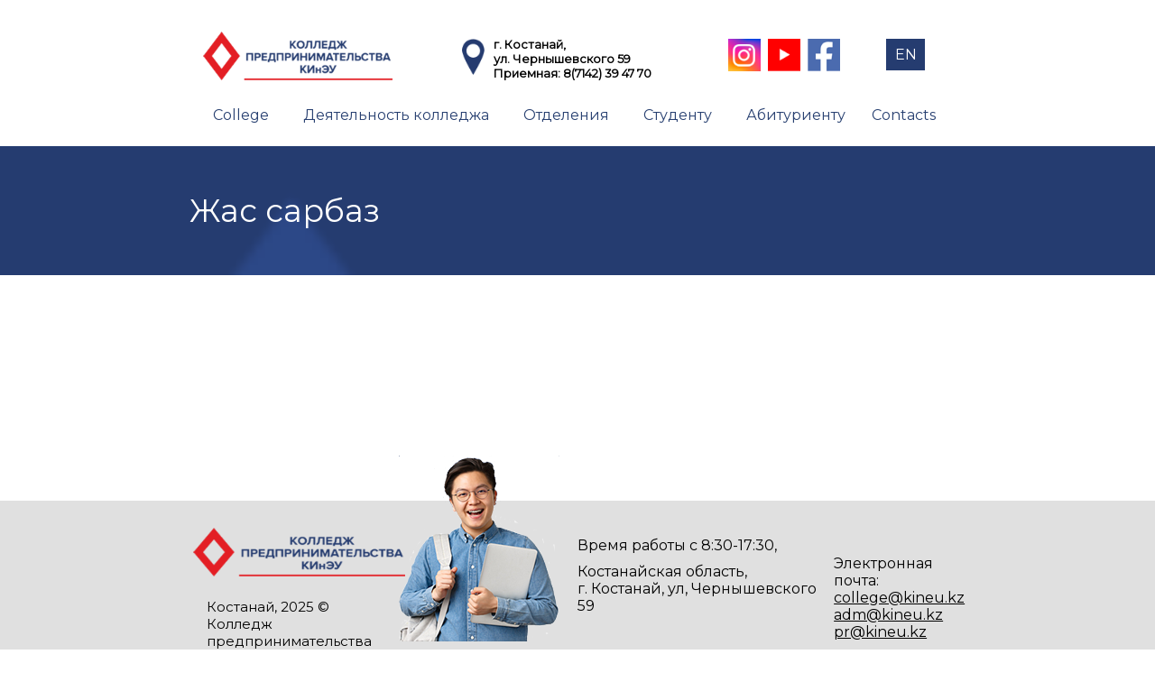

--- FILE ---
content_type: text/html; charset=UTF-8
request_url: https://college-kineu.edu.kz/en/zhas-sarbaz/
body_size: 16153
content:
<!doctype html>
<html dir="ltr" lang="en-US" prefix="og: https://ogp.me/ns#" >
<head>
	<meta charset="UTF-8" />
    <meta charset="UTF-8">
    <meta http-equiv="X-UA-Compatible" content="IE=edge">
	<meta name="viewport" content="width=device-width, initial-scale=1" />
    <link rel="preconnect" href="https://fonts.googleapis.com">
<link rel="preconnect" href="https://fonts.gstatic.com" crossorigin>
<link href="https://fonts.googleapis.com/css2?family=Montserrat&display=swap" rel="stylesheet">
	<title>План работы кружка Жас сарбаз в колледже предпринимательства КИнЭУ</title>

		<!-- All in One SEO 4.9.3 - aioseo.com -->
	<meta name="description" content="На сайте колледжа предпринимательства КИнЭУ можно ознакомиться с планом работы военно-патриотического кружка «Жас сарбаз». Мероприятия и количество участников" />
	<meta name="robots" content="max-image-preview:large" />
	<link rel="canonical" href="https://college-kineu.edu.kz/en/zhas-sarbaz/" />
	<meta name="generator" content="All in One SEO (AIOSEO) 4.9.3" />
		<meta property="og:locale" content="en_US" />
		<meta property="og:site_name" content="Колледж предпринимательства КИнЭУ - Колледж предпринимательства КИнЭУ" />
		<meta property="og:type" content="article" />
		<meta property="og:title" content="План работы кружка Жас сарбаз в колледже предпринимательства КИнЭУ" />
		<meta property="og:description" content="На сайте колледжа предпринимательства КИнЭУ можно ознакомиться с планом работы военно-патриотического кружка «Жас сарбаз». Мероприятия и количество участников" />
		<meta property="og:url" content="https://college-kineu.edu.kz/en/zhas-sarbaz/" />
		<meta property="og:image" content="https://college-kineu.edu.kz/wp-content/uploads/2023/02/Layer-127.png" />
		<meta property="og:image:secure_url" content="https://college-kineu.edu.kz/wp-content/uploads/2023/02/Layer-127.png" />
		<meta property="og:image:width" content="280" />
		<meta property="og:image:height" content="72" />
		<meta property="article:published_time" content="2023-05-29T12:27:06+00:00" />
		<meta property="article:modified_time" content="2025-04-14T08:38:09+00:00" />
		<meta name="twitter:card" content="summary_large_image" />
		<meta name="twitter:title" content="План работы кружка Жас сарбаз в колледже предпринимательства КИнЭУ" />
		<meta name="twitter:description" content="На сайте колледжа предпринимательства КИнЭУ можно ознакомиться с планом работы военно-патриотического кружка «Жас сарбаз». Мероприятия и количество участников" />
		<meta name="twitter:image" content="https://college-kineu.edu.kz/wp-content/uploads/2023/02/Layer-127.png" />
		<script type="application/ld+json" class="aioseo-schema">
			{"@context":"https:\/\/schema.org","@graph":[{"@type":"BreadcrumbList","@id":"https:\/\/college-kineu.edu.kz\/en\/zhas-sarbaz\/#breadcrumblist","itemListElement":[{"@type":"ListItem","@id":"https:\/\/college-kineu.edu.kz\/en#listItem","position":1,"name":"\u0413\u043b\u0430\u0432\u043d\u0430\u044f \u0441\u0442\u0440\u0430\u043d\u0438\u0446\u0430","item":"https:\/\/college-kineu.edu.kz\/en","nextItem":{"@type":"ListItem","@id":"https:\/\/college-kineu.edu.kz\/en\/zhas-sarbaz\/#listItem","name":"\u0416\u0430\u0441 \u0441\u0430\u0440\u0431\u0430\u0437"}},{"@type":"ListItem","@id":"https:\/\/college-kineu.edu.kz\/en\/zhas-sarbaz\/#listItem","position":2,"name":"\u0416\u0430\u0441 \u0441\u0430\u0440\u0431\u0430\u0437","previousItem":{"@type":"ListItem","@id":"https:\/\/college-kineu.edu.kz\/en#listItem","name":"\u0413\u043b\u0430\u0432\u043d\u0430\u044f \u0441\u0442\u0440\u0430\u043d\u0438\u0446\u0430"}}]},{"@type":"Organization","@id":"https:\/\/college-kineu.edu.kz\/en\/#organization","name":"{:ru}\u041a\u043e\u043b\u043b\u0435\u0434\u0436 \u043f\u0440\u0435\u0434\u043f\u0440\u0438\u043d\u0438\u043c\u0430\u0442\u0435\u043b\u044c\u0441\u0442\u0432\u0430 \u041a\u0418\u043d\u042d\u0423{:}{:en}\u041a\u043e\u043b\u043b\u0435\u0434\u0436 \u043f\u0440\u0435\u0434\u043f\u0440\u0438\u043d\u0438\u043c\u0430\u0442\u0435\u043b\u044c\u0441\u0442\u0432\u0430 \u041a\u0418\u043d\u042d\u0423{:}{:kz}\u041a\u043e\u043b\u043b\u0435\u0434\u0436 \u043f\u0440\u0435\u0434\u043f\u0440\u0438\u043d\u0438\u043c\u0430\u0442\u0435\u043b\u044c\u0441\u0442\u0432\u0430 \u041a\u0418\u043d\u042d\u0423{:}","description":"\u041a\u043e\u043b\u043b\u0435\u0434\u0436 \u043f\u0440\u0435\u0434\u043f\u0440\u0438\u043d\u0438\u043c\u0430\u0442\u0435\u043b\u044c\u0441\u0442\u0432\u0430 \u041a\u0418\u043d\u042d\u0423","url":"https:\/\/college-kineu.edu.kz\/en\/","logo":{"@type":"ImageObject","url":"https:\/\/college-kineu.edu.kz\/wp-content\/uploads\/2023\/02\/Layer-127.png","@id":"https:\/\/college-kineu.edu.kz\/en\/zhas-sarbaz\/#organizationLogo","width":280,"height":72,"caption":"\u041a\u043e\u043b\u043b\u0435\u0434\u0436 \u043f\u0440\u0435\u0434\u043f\u0440\u0438\u043d\u0438\u043c\u0430\u0442\u0435\u043b\u044c\u0441\u0442\u0432\u0430 \u041a\u0418\u043d\u042d\u0423"},"image":{"@id":"https:\/\/college-kineu.edu.kz\/en\/zhas-sarbaz\/#organizationLogo"}},{"@type":"WebPage","@id":"https:\/\/college-kineu.edu.kz\/en\/zhas-sarbaz\/#webpage","url":"https:\/\/college-kineu.edu.kz\/en\/zhas-sarbaz\/","name":"\u041f\u043b\u0430\u043d \u0440\u0430\u0431\u043e\u0442\u044b \u043a\u0440\u0443\u0436\u043a\u0430 \u0416\u0430\u0441 \u0441\u0430\u0440\u0431\u0430\u0437 \u0432 \u043a\u043e\u043b\u043b\u0435\u0434\u0436\u0435 \u043f\u0440\u0435\u0434\u043f\u0440\u0438\u043d\u0438\u043c\u0430\u0442\u0435\u043b\u044c\u0441\u0442\u0432\u0430 \u041a\u0418\u043d\u042d\u0423","description":"\u041d\u0430 \u0441\u0430\u0439\u0442\u0435 \u043a\u043e\u043b\u043b\u0435\u0434\u0436\u0430 \u043f\u0440\u0435\u0434\u043f\u0440\u0438\u043d\u0438\u043c\u0430\u0442\u0435\u043b\u044c\u0441\u0442\u0432\u0430 \u041a\u0418\u043d\u042d\u0423 \u043c\u043e\u0436\u043d\u043e \u043e\u0437\u043d\u0430\u043a\u043e\u043c\u0438\u0442\u044c\u0441\u044f \u0441 \u043f\u043b\u0430\u043d\u043e\u043c \u0440\u0430\u0431\u043e\u0442\u044b \u0432\u043e\u0435\u043d\u043d\u043e-\u043f\u0430\u0442\u0440\u0438\u043e\u0442\u0438\u0447\u0435\u0441\u043a\u043e\u0433\u043e \u043a\u0440\u0443\u0436\u043a\u0430 \u00ab\u0416\u0430\u0441 \u0441\u0430\u0440\u0431\u0430\u0437\u00bb. \u041c\u0435\u0440\u043e\u043f\u0440\u0438\u044f\u0442\u0438\u044f \u0438 \u043a\u043e\u043b\u0438\u0447\u0435\u0441\u0442\u0432\u043e \u0443\u0447\u0430\u0441\u0442\u043d\u0438\u043a\u043e\u0432","inLanguage":"en-US","isPartOf":{"@id":"https:\/\/college-kineu.edu.kz\/en\/#website"},"breadcrumb":{"@id":"https:\/\/college-kineu.edu.kz\/en\/zhas-sarbaz\/#breadcrumblist"},"datePublished":"2023-05-29T12:27:06+00:00","dateModified":"2025-04-14T08:38:09+00:00"},{"@type":"WebSite","@id":"https:\/\/college-kineu.edu.kz\/en\/#website","url":"https:\/\/college-kineu.edu.kz\/en\/","name":"{:ru}\u041a\u043e\u043b\u043b\u0435\u0434\u0436 \u043f\u0440\u0435\u0434\u043f\u0440\u0438\u043d\u0438\u043c\u0430\u0442\u0435\u043b\u044c\u0441\u0442\u0432\u0430 \u041a\u0418\u043d\u042d\u0423{:}{:en}\u041a\u043e\u043b\u043b\u0435\u0434\u0436 \u043f\u0440\u0435\u0434\u043f\u0440\u0438\u043d\u0438\u043c\u0430\u0442\u0435\u043b\u044c\u0441\u0442\u0432\u0430 \u041a\u0418\u043d\u042d\u0423{:}{:kz}\u041a\u043e\u043b\u043b\u0435\u0434\u0436 \u043f\u0440\u0435\u0434\u043f\u0440\u0438\u043d\u0438\u043c\u0430\u0442\u0435\u043b\u044c\u0441\u0442\u0432\u0430 \u041a\u0418\u043d\u042d\u0423{:}","description":"\u041a\u043e\u043b\u043b\u0435\u0434\u0436 \u043f\u0440\u0435\u0434\u043f\u0440\u0438\u043d\u0438\u043c\u0430\u0442\u0435\u043b\u044c\u0441\u0442\u0432\u0430 \u041a\u0418\u043d\u042d\u0423","inLanguage":"en-US","publisher":{"@id":"https:\/\/college-kineu.edu.kz\/en\/#organization"}}]}
		</script>
		<!-- All in One SEO -->

<link rel='dns-prefetch' href='//use.fontawesome.com' />
<link rel="alternate" type="application/rss+xml" title="Колледж предпринимательства КИнЭУ &raquo; Feed" href="https://college-kineu.edu.kz/en/feed/" />
<link rel="alternate" type="application/rss+xml" title="Колледж предпринимательства КИнЭУ &raquo; Comments Feed" href="https://college-kineu.edu.kz/en/comments/feed/" />
<link rel="alternate" title="oEmbed (JSON)" type="application/json+oembed" href="https://college-kineu.edu.kz/en/wp-json/oembed/1.0/embed?url=https%3A%2F%2Fcollege-kineu.edu.kz%2Fen%2Fzhas-sarbaz%2F" />
<link rel="alternate" title="oEmbed (XML)" type="text/xml+oembed" href="https://college-kineu.edu.kz/en/wp-json/oembed/1.0/embed?url=https%3A%2F%2Fcollege-kineu.edu.kz%2Fen%2Fzhas-sarbaz%2F&#038;format=xml" />
		<!-- This site uses the Google Analytics by MonsterInsights plugin v9.10.0 - Using Analytics tracking - https://www.monsterinsights.com/ -->
		<!-- Note: MonsterInsights is not currently configured on this site. The site owner needs to authenticate with Google Analytics in the MonsterInsights settings panel. -->
					<!-- No tracking code set -->
				<!-- / Google Analytics by MonsterInsights -->
		<style id='wp-img-auto-sizes-contain-inline-css'>
img:is([sizes=auto i],[sizes^="auto," i]){contain-intrinsic-size:3000px 1500px}
/*# sourceURL=wp-img-auto-sizes-contain-inline-css */
</style>
<style id='wp-emoji-styles-inline-css'>

	img.wp-smiley, img.emoji {
		display: inline !important;
		border: none !important;
		box-shadow: none !important;
		height: 1em !important;
		width: 1em !important;
		margin: 0 0.07em !important;
		vertical-align: -0.1em !important;
		background: none !important;
		padding: 0 !important;
	}
/*# sourceURL=wp-emoji-styles-inline-css */
</style>
<link rel='stylesheet' id='wp-block-library-css' href='https://college-kineu.edu.kz/wp-includes/css/dist/block-library/style.min.css?ver=6.9' media='all' />
<style id='global-styles-inline-css'>
:root{--wp--preset--aspect-ratio--square: 1;--wp--preset--aspect-ratio--4-3: 4/3;--wp--preset--aspect-ratio--3-4: 3/4;--wp--preset--aspect-ratio--3-2: 3/2;--wp--preset--aspect-ratio--2-3: 2/3;--wp--preset--aspect-ratio--16-9: 16/9;--wp--preset--aspect-ratio--9-16: 9/16;--wp--preset--color--black: #000000;--wp--preset--color--cyan-bluish-gray: #abb8c3;--wp--preset--color--white: #FFFFFF;--wp--preset--color--pale-pink: #f78da7;--wp--preset--color--vivid-red: #cf2e2e;--wp--preset--color--luminous-vivid-orange: #ff6900;--wp--preset--color--luminous-vivid-amber: #fcb900;--wp--preset--color--light-green-cyan: #7bdcb5;--wp--preset--color--vivid-green-cyan: #00d084;--wp--preset--color--pale-cyan-blue: #8ed1fc;--wp--preset--color--vivid-cyan-blue: #0693e3;--wp--preset--color--vivid-purple: #9b51e0;--wp--preset--color--dark-gray: #28303D;--wp--preset--color--gray: #39414D;--wp--preset--color--green: #D1E4DD;--wp--preset--color--blue: #D1DFE4;--wp--preset--color--purple: #D1D1E4;--wp--preset--color--red: #E4D1D1;--wp--preset--color--orange: #E4DAD1;--wp--preset--color--yellow: #EEEADD;--wp--preset--gradient--vivid-cyan-blue-to-vivid-purple: linear-gradient(135deg,rgb(6,147,227) 0%,rgb(155,81,224) 100%);--wp--preset--gradient--light-green-cyan-to-vivid-green-cyan: linear-gradient(135deg,rgb(122,220,180) 0%,rgb(0,208,130) 100%);--wp--preset--gradient--luminous-vivid-amber-to-luminous-vivid-orange: linear-gradient(135deg,rgb(252,185,0) 0%,rgb(255,105,0) 100%);--wp--preset--gradient--luminous-vivid-orange-to-vivid-red: linear-gradient(135deg,rgb(255,105,0) 0%,rgb(207,46,46) 100%);--wp--preset--gradient--very-light-gray-to-cyan-bluish-gray: linear-gradient(135deg,rgb(238,238,238) 0%,rgb(169,184,195) 100%);--wp--preset--gradient--cool-to-warm-spectrum: linear-gradient(135deg,rgb(74,234,220) 0%,rgb(151,120,209) 20%,rgb(207,42,186) 40%,rgb(238,44,130) 60%,rgb(251,105,98) 80%,rgb(254,248,76) 100%);--wp--preset--gradient--blush-light-purple: linear-gradient(135deg,rgb(255,206,236) 0%,rgb(152,150,240) 100%);--wp--preset--gradient--blush-bordeaux: linear-gradient(135deg,rgb(254,205,165) 0%,rgb(254,45,45) 50%,rgb(107,0,62) 100%);--wp--preset--gradient--luminous-dusk: linear-gradient(135deg,rgb(255,203,112) 0%,rgb(199,81,192) 50%,rgb(65,88,208) 100%);--wp--preset--gradient--pale-ocean: linear-gradient(135deg,rgb(255,245,203) 0%,rgb(182,227,212) 50%,rgb(51,167,181) 100%);--wp--preset--gradient--electric-grass: linear-gradient(135deg,rgb(202,248,128) 0%,rgb(113,206,126) 100%);--wp--preset--gradient--midnight: linear-gradient(135deg,rgb(2,3,129) 0%,rgb(40,116,252) 100%);--wp--preset--gradient--purple-to-yellow: linear-gradient(160deg, #D1D1E4 0%, #EEEADD 100%);--wp--preset--gradient--yellow-to-purple: linear-gradient(160deg, #EEEADD 0%, #D1D1E4 100%);--wp--preset--gradient--green-to-yellow: linear-gradient(160deg, #D1E4DD 0%, #EEEADD 100%);--wp--preset--gradient--yellow-to-green: linear-gradient(160deg, #EEEADD 0%, #D1E4DD 100%);--wp--preset--gradient--red-to-yellow: linear-gradient(160deg, #E4D1D1 0%, #EEEADD 100%);--wp--preset--gradient--yellow-to-red: linear-gradient(160deg, #EEEADD 0%, #E4D1D1 100%);--wp--preset--gradient--purple-to-red: linear-gradient(160deg, #D1D1E4 0%, #E4D1D1 100%);--wp--preset--gradient--red-to-purple: linear-gradient(160deg, #E4D1D1 0%, #D1D1E4 100%);--wp--preset--font-size--small: 18px;--wp--preset--font-size--medium: 20px;--wp--preset--font-size--large: 24px;--wp--preset--font-size--x-large: 42px;--wp--preset--font-size--extra-small: 16px;--wp--preset--font-size--normal: 20px;--wp--preset--font-size--extra-large: 40px;--wp--preset--font-size--huge: 96px;--wp--preset--font-size--gigantic: 144px;--wp--preset--spacing--20: 0.44rem;--wp--preset--spacing--30: 0.67rem;--wp--preset--spacing--40: 1rem;--wp--preset--spacing--50: 1.5rem;--wp--preset--spacing--60: 2.25rem;--wp--preset--spacing--70: 3.38rem;--wp--preset--spacing--80: 5.06rem;--wp--preset--shadow--natural: 6px 6px 9px rgba(0, 0, 0, 0.2);--wp--preset--shadow--deep: 12px 12px 50px rgba(0, 0, 0, 0.4);--wp--preset--shadow--sharp: 6px 6px 0px rgba(0, 0, 0, 0.2);--wp--preset--shadow--outlined: 6px 6px 0px -3px rgb(255, 255, 255), 6px 6px rgb(0, 0, 0);--wp--preset--shadow--crisp: 6px 6px 0px rgb(0, 0, 0);}:where(.is-layout-flex){gap: 0.5em;}:where(.is-layout-grid){gap: 0.5em;}body .is-layout-flex{display: flex;}.is-layout-flex{flex-wrap: wrap;align-items: center;}.is-layout-flex > :is(*, div){margin: 0;}body .is-layout-grid{display: grid;}.is-layout-grid > :is(*, div){margin: 0;}:where(.wp-block-columns.is-layout-flex){gap: 2em;}:where(.wp-block-columns.is-layout-grid){gap: 2em;}:where(.wp-block-post-template.is-layout-flex){gap: 1.25em;}:where(.wp-block-post-template.is-layout-grid){gap: 1.25em;}.has-black-color{color: var(--wp--preset--color--black) !important;}.has-cyan-bluish-gray-color{color: var(--wp--preset--color--cyan-bluish-gray) !important;}.has-white-color{color: var(--wp--preset--color--white) !important;}.has-pale-pink-color{color: var(--wp--preset--color--pale-pink) !important;}.has-vivid-red-color{color: var(--wp--preset--color--vivid-red) !important;}.has-luminous-vivid-orange-color{color: var(--wp--preset--color--luminous-vivid-orange) !important;}.has-luminous-vivid-amber-color{color: var(--wp--preset--color--luminous-vivid-amber) !important;}.has-light-green-cyan-color{color: var(--wp--preset--color--light-green-cyan) !important;}.has-vivid-green-cyan-color{color: var(--wp--preset--color--vivid-green-cyan) !important;}.has-pale-cyan-blue-color{color: var(--wp--preset--color--pale-cyan-blue) !important;}.has-vivid-cyan-blue-color{color: var(--wp--preset--color--vivid-cyan-blue) !important;}.has-vivid-purple-color{color: var(--wp--preset--color--vivid-purple) !important;}.has-black-background-color{background-color: var(--wp--preset--color--black) !important;}.has-cyan-bluish-gray-background-color{background-color: var(--wp--preset--color--cyan-bluish-gray) !important;}.has-white-background-color{background-color: var(--wp--preset--color--white) !important;}.has-pale-pink-background-color{background-color: var(--wp--preset--color--pale-pink) !important;}.has-vivid-red-background-color{background-color: var(--wp--preset--color--vivid-red) !important;}.has-luminous-vivid-orange-background-color{background-color: var(--wp--preset--color--luminous-vivid-orange) !important;}.has-luminous-vivid-amber-background-color{background-color: var(--wp--preset--color--luminous-vivid-amber) !important;}.has-light-green-cyan-background-color{background-color: var(--wp--preset--color--light-green-cyan) !important;}.has-vivid-green-cyan-background-color{background-color: var(--wp--preset--color--vivid-green-cyan) !important;}.has-pale-cyan-blue-background-color{background-color: var(--wp--preset--color--pale-cyan-blue) !important;}.has-vivid-cyan-blue-background-color{background-color: var(--wp--preset--color--vivid-cyan-blue) !important;}.has-vivid-purple-background-color{background-color: var(--wp--preset--color--vivid-purple) !important;}.has-black-border-color{border-color: var(--wp--preset--color--black) !important;}.has-cyan-bluish-gray-border-color{border-color: var(--wp--preset--color--cyan-bluish-gray) !important;}.has-white-border-color{border-color: var(--wp--preset--color--white) !important;}.has-pale-pink-border-color{border-color: var(--wp--preset--color--pale-pink) !important;}.has-vivid-red-border-color{border-color: var(--wp--preset--color--vivid-red) !important;}.has-luminous-vivid-orange-border-color{border-color: var(--wp--preset--color--luminous-vivid-orange) !important;}.has-luminous-vivid-amber-border-color{border-color: var(--wp--preset--color--luminous-vivid-amber) !important;}.has-light-green-cyan-border-color{border-color: var(--wp--preset--color--light-green-cyan) !important;}.has-vivid-green-cyan-border-color{border-color: var(--wp--preset--color--vivid-green-cyan) !important;}.has-pale-cyan-blue-border-color{border-color: var(--wp--preset--color--pale-cyan-blue) !important;}.has-vivid-cyan-blue-border-color{border-color: var(--wp--preset--color--vivid-cyan-blue) !important;}.has-vivid-purple-border-color{border-color: var(--wp--preset--color--vivid-purple) !important;}.has-vivid-cyan-blue-to-vivid-purple-gradient-background{background: var(--wp--preset--gradient--vivid-cyan-blue-to-vivid-purple) !important;}.has-light-green-cyan-to-vivid-green-cyan-gradient-background{background: var(--wp--preset--gradient--light-green-cyan-to-vivid-green-cyan) !important;}.has-luminous-vivid-amber-to-luminous-vivid-orange-gradient-background{background: var(--wp--preset--gradient--luminous-vivid-amber-to-luminous-vivid-orange) !important;}.has-luminous-vivid-orange-to-vivid-red-gradient-background{background: var(--wp--preset--gradient--luminous-vivid-orange-to-vivid-red) !important;}.has-very-light-gray-to-cyan-bluish-gray-gradient-background{background: var(--wp--preset--gradient--very-light-gray-to-cyan-bluish-gray) !important;}.has-cool-to-warm-spectrum-gradient-background{background: var(--wp--preset--gradient--cool-to-warm-spectrum) !important;}.has-blush-light-purple-gradient-background{background: var(--wp--preset--gradient--blush-light-purple) !important;}.has-blush-bordeaux-gradient-background{background: var(--wp--preset--gradient--blush-bordeaux) !important;}.has-luminous-dusk-gradient-background{background: var(--wp--preset--gradient--luminous-dusk) !important;}.has-pale-ocean-gradient-background{background: var(--wp--preset--gradient--pale-ocean) !important;}.has-electric-grass-gradient-background{background: var(--wp--preset--gradient--electric-grass) !important;}.has-midnight-gradient-background{background: var(--wp--preset--gradient--midnight) !important;}.has-small-font-size{font-size: var(--wp--preset--font-size--small) !important;}.has-medium-font-size{font-size: var(--wp--preset--font-size--medium) !important;}.has-large-font-size{font-size: var(--wp--preset--font-size--large) !important;}.has-x-large-font-size{font-size: var(--wp--preset--font-size--x-large) !important;}
/*# sourceURL=global-styles-inline-css */
</style>

<style id='classic-theme-styles-inline-css'>
/*! This file is auto-generated */
.wp-block-button__link{color:#fff;background-color:#32373c;border-radius:9999px;box-shadow:none;text-decoration:none;padding:calc(.667em + 2px) calc(1.333em + 2px);font-size:1.125em}.wp-block-file__button{background:#32373c;color:#fff;text-decoration:none}
/*# sourceURL=/wp-includes/css/classic-themes.min.css */
</style>
<style id='font-awesome-svg-styles-default-inline-css'>
.svg-inline--fa {
  display: inline-block;
  height: 1em;
  overflow: visible;
  vertical-align: -.125em;
}
/*# sourceURL=font-awesome-svg-styles-default-inline-css */
</style>
<link rel='stylesheet' id='font-awesome-svg-styles-css' href='https://college-kineu.edu.kz/wp-content/uploads/font-awesome/v6.4.0/css/svg-with-js.css' media='all' />
<style id='font-awesome-svg-styles-inline-css'>
   .wp-block-font-awesome-icon svg::before,
   .wp-rich-text-font-awesome-icon svg::before {content: unset;}
/*# sourceURL=font-awesome-svg-styles-inline-css */
</style>
<link rel='stylesheet' id='contact-form-7-css' href='https://college-kineu.edu.kz/wp-content/plugins/contact-form-7/includes/css/styles.css?ver=6.1' media='all' />
<link rel='stylesheet' id='twenty-twenty-one-style-css' href='https://college-kineu.edu.kz/wp-content/themes/college-website/style.css?ver=1.7' media='all' />
<link rel='stylesheet' id='twenty-twenty-one-print-style-css' href='https://college-kineu.edu.kz/wp-content/themes/college-website/assets/css/print.css?ver=1.7' media='print' />
<link rel='stylesheet' id='font-awesome-official-css' href='https://use.fontawesome.com/releases/v6.4.0/css/all.css' media='all' integrity="sha384-iw3OoTErCYJJB9mCa8LNS2hbsQ7M3C0EpIsO/H5+EGAkPGc6rk+V8i04oW/K5xq0" crossorigin="anonymous" />
<link rel='stylesheet' id='fancybox-css' href='https://college-kineu.edu.kz/wp-content/plugins/easy-fancybox/fancybox/1.5.4/jquery.fancybox.css?ver=1769721539' media='screen' />
<link rel='stylesheet' id='heateor_sss_frontend_css-css' href='https://college-kineu.edu.kz/wp-content/plugins/sassy-social-share/public/css/sassy-social-share-public.css?ver=3.3.77' media='all' />
<style id='heateor_sss_frontend_css-inline-css'>
.heateor_sss_button_instagram span.heateor_sss_svg,a.heateor_sss_instagram span.heateor_sss_svg{background:radial-gradient(circle at 30% 107%,#fdf497 0,#fdf497 5%,#fd5949 45%,#d6249f 60%,#285aeb 90%)}.heateor_sss_horizontal_sharing .heateor_sss_svg,.heateor_sss_standard_follow_icons_container .heateor_sss_svg{color:#fff;border-width:0px;border-style:solid;border-color:transparent}.heateor_sss_horizontal_sharing .heateorSssTCBackground{color:#666}.heateor_sss_horizontal_sharing span.heateor_sss_svg:hover,.heateor_sss_standard_follow_icons_container span.heateor_sss_svg:hover{border-color:transparent;}.heateor_sss_vertical_sharing span.heateor_sss_svg,.heateor_sss_floating_follow_icons_container span.heateor_sss_svg{color:#fff;border-width:0px;border-style:solid;border-color:transparent;}.heateor_sss_vertical_sharing .heateorSssTCBackground{color:#666;}.heateor_sss_vertical_sharing span.heateor_sss_svg:hover,.heateor_sss_floating_follow_icons_container span.heateor_sss_svg:hover{border-color:transparent;}div.heateor_sss_mobile_footer{display:none;}@media screen and (max-width:783px){div.heateor_sss_bottom_sharing .heateorSssTCBackground{background-color:white}div.heateor_sss_bottom_sharing{width:100%!important;left:0!important;}div.heateor_sss_bottom_sharing a{width:14.285714285714% !important;}div.heateor_sss_bottom_sharing .heateor_sss_svg{width: 100% !important;}div.heateor_sss_bottom_sharing div.heateorSssTotalShareCount{font-size:1em!important;line-height:28px!important}div.heateor_sss_bottom_sharing div.heateorSssTotalShareText{font-size:.7em!important;line-height:0px!important}div.heateor_sss_mobile_footer{display:block;height:40px;}.heateor_sss_bottom_sharing{padding:0!important;display:block!important;width:auto!important;bottom:-2px!important;top: auto!important;}.heateor_sss_bottom_sharing .heateor_sss_square_count{line-height:inherit;}.heateor_sss_bottom_sharing .heateorSssSharingArrow{display:none;}.heateor_sss_bottom_sharing .heateorSssTCBackground{margin-right:1.1em!important}}
/*# sourceURL=heateor_sss_frontend_css-inline-css */
</style>
<link rel='stylesheet' id='font-awesome-official-v4shim-css' href='https://use.fontawesome.com/releases/v6.4.0/css/v4-shims.css' media='all' integrity="sha384-TjXU13dTMPo+5ZlOUI1IGXvpmajjoetPqbUJqTx+uZ1bGwylKHNEItuVe/mg/H6l" crossorigin="anonymous" />
<link rel='stylesheet' id='wpglobus-css' href='https://college-kineu.edu.kz/wp-content/plugins/wpglobus/includes/css/wpglobus.css?ver=3.0.0' media='all' />
<script src="https://college-kineu.edu.kz/wp-includes/js/jquery/jquery.min.js?ver=3.7.1" id="jquery-core-js"></script>
<script src="https://college-kineu.edu.kz/wp-includes/js/jquery/jquery-migrate.min.js?ver=3.4.1" id="jquery-migrate-js"></script>
<script src="https://college-kineu.edu.kz/wp-content/plugins/qtranslate-to-wpml-export/js/scripts.js?ver=6.9" id="qtimport-js"></script>
<script id="utils-js-extra">
var userSettings = {"url":"/","uid":"0","time":"1769721539","secure":"1"};
//# sourceURL=utils-js-extra
</script>
<script src="https://college-kineu.edu.kz/wp-includes/js/utils.min.js?ver=6.9" id="utils-js"></script>
<link rel="https://api.w.org/" href="https://college-kineu.edu.kz/en/wp-json/" /><link rel="alternate" title="JSON" type="application/json" href="https://college-kineu.edu.kz/en/wp-json/wp/v2/pages/3100" /><link rel="EditURI" type="application/rsd+xml" title="RSD" href="https://college-kineu.edu.kz/xmlrpc.php?rsd" />
<meta name="generator" content="WordPress 6.9" />
<link rel='shortlink' href='https://college-kineu.edu.kz/en/?p=3100' />
<meta name="cdp-version" content="1.5.0" />			<style media="screen">
				.wpglobus_flag_ru{background-image:url(https://college-kineu.edu.kz/wp-content/plugins/wpglobus/flags/ru.png)}
.wpglobus_flag_en{background-image:url(https://college-kineu.edu.kz/wp-content/plugins/wpglobus/flags/us.png)}
.wpglobus_flag_kz{background-image:url(https://college-kineu.edu.kz/wp-content/plugins/wpglobus/flags/kz.png)}
			</style>
			<link rel="alternate" hreflang="x-default" href="https://college-kineu.edu.kz/zhas-sarbaz/" /><link rel="alternate" hreflang="en" href="https://college-kineu.edu.kz/en/zhas-sarbaz/" /><link rel="alternate" hreflang="kz" href="https://college-kineu.edu.kz/kz/zhas-sarbaz/" /><link rel="icon" href="https://college-kineu.edu.kz/wp-content/uploads/2023/02/cropped-Layer-127-32x32.png" sizes="32x32" />
<link rel="icon" href="https://college-kineu.edu.kz/wp-content/uploads/2023/02/cropped-Layer-127-192x192.png" sizes="192x192" />
<link rel="apple-touch-icon" href="https://college-kineu.edu.kz/wp-content/uploads/2023/02/cropped-Layer-127-180x180.png" />
<meta name="msapplication-TileImage" content="https://college-kineu.edu.kz/wp-content/uploads/2023/02/cropped-Layer-127-270x270.png" />
    <link rel="stylesheet" href="https://college-kineu.edu.kz/wp-content/themes/college-website/slick.css?ver=1769721539"> 
    <link rel="stylesheet" href="https://college-kineu.edu.kz/wp-content/themes/college-website/libs/css/style.css?ver=1769721539">
<!-- Google Tag Manager -->
<script>(function(w,d,s,l,i){w[l]=w[l]||[];w[l].push({'gtm.start':
new Date().getTime(),event:'gtm.js'});var f=d.getElementsByTagName(s)[0],
j=d.createElement(s),dl=l!='dataLayer'?'&l='+l:'';j.async=true;j.src=
'https://www.googletagmanager.com/gtm.js?id='+i+dl;f.parentNode.insertBefore(j,f);
})(window,document,'script','dataLayer','GTM-K8Q89D6H');</script>
<!-- End Google Tag Manager -->
<style>
/*	* {
filter: gray;
filter: gray; filter: url("data:image/svg+xml;utf8,<svg xmlns=\'http://www.w3.org/2000/svg\'><filter id=\'grayscale\'><feColorMatrix type=\'matrix\' values=\'0.3333 0.3333 0.3333 0 0 0.3333 0.3333 0.3333 0 0 0.3333 0.3333 0.3333 0 0 0 0 0 1 0\'/></filter></svg>#grayscale");
-webkit-filter: grayscale(100%);    
} */
	</style>
<script type="application/ld+json">
{
"@context": "https://schema.org",
"@type": "CollegeOrUniversity",
"name": "Колледж предпринимательства КИнЭУ ",
"description": " Колледж предпринимательства КИнЭУ в Костанае. Доступное получение качественного образования с приобретением профессиональных навыков специалиста в предпринимательском колледже КИнЭУ",
"url": " https://college.kineu.kz/ ",
"address": {
"@type": "PostalAddress",
"streetAddress": "улица Чернышевского 59",
"addressLocality": "Кастонай",
"addressRegion": "KZ",
"addressCountry": "Казахстан",
"postalCode": "110007"
},
"contactPoint": {
"@type": "ContactPoint",
"contactType": "Admissions",
"telephone": "87142281676 " },
"logo": " https://college.kineu.kz/wp-content/uploads/2019/04/logo-kolledzh.png ",
"sameAs": [
" https://www.facebook.com/kpkineu/",
" https://www.instagram.com/college_kineu/",
" https://www.youtube.com/channel/UCFHaMTQ_l7pPpoLBLq_SDxw",
" https://vk.com/kineukz"

]
}
</script>

</head>

<body class="wp-singular page-template page-template-theme-page page-template-theme-page-php page page-id-3100 wp-custom-logo wp-embed-responsive wp-theme-college-website is-light-theme no-js singular has-main-navigation">

<!-- Google Tag Manager (noscript) -->
<noscript><iframe src="https://www.googletagmanager.com/ns.html?id=GTM-K8Q89D6H"
height="0" width="0" style="display:none;visibility:hidden"></iframe></noscript>
<!-- End Google Tag Manager (noscript) -->

  <div class="container col-12">
        <div class="container-box col-12">    
      
                        
                         
              <!-- Header -->
<!-- 								<a href="#contact_form_pop_up" class="fancybox-inline" id="fancybox-auto" style="display:none;">    
                                   <input type="button" value="Предварительная запись">
                                </a>
								<div style="display:none" class="fancy-box">
									<div id="contact_form_pop_up">
										<h3 style="text-align: center;"><strong>Поступаешь в этом году?</strong>
										<strong>Зарегистрируйся и получи гарантированную скидку на обучение 10%!</strong></h3>
										<p style="text-align: center;">*Если ты выбрал КИнЭУ и в дальнейшем планируешь подавать документы на наши образовательные программы, СПЕШИ
										забронировать место и получить гарантированную скидку.</p>
										 
<div class="wpcf7 no-js" id="wpcf7-f3685-o1" lang="ru-RU" dir="ltr" data-wpcf7-id="3685">
<div class="screen-reader-response"><p role="status" aria-live="polite" aria-atomic="true"></p> <ul></ul></div>
<form action="/en/zhas-sarbaz/#wpcf7-f3685-o1" method="post" class="wpcf7-form init" aria-label="Контактная форма" novalidate="novalidate" data-status="init">
<fieldset class="hidden-fields-container"><input type="hidden" name="_wpcf7" value="3685" /><input type="hidden" name="_wpcf7_version" value="6.1" /><input type="hidden" name="_wpcf7_locale" value="ru_RU" /><input type="hidden" name="_wpcf7_unit_tag" value="wpcf7-f3685-o1" /><input type="hidden" name="_wpcf7_container_post" value="0" /><input type="hidden" name="_wpcf7_posted_data_hash" value="" />
</fieldset>
<p><label> Ваше имя*<br />
<span class="wpcf7-form-control-wrap" data-name="your-name"><input size="40" maxlength="400" class="wpcf7-form-control wpcf7-text wpcf7-validates-as-required" autocomplete="name" aria-required="true" aria-invalid="false" value="" type="text" name="your-name" /></span> </label>
</p>
<p><label> Ваше фамилия*<br />
<span class="wpcf7-form-control-wrap" data-name="your-fam"><input size="40" maxlength="400" class="wpcf7-form-control wpcf7-text wpcf7-validates-as-required" aria-required="true" aria-invalid="false" value="" type="text" name="your-fam" /></span> </label>
</p>
<p><label> Ваше отчество<br />
<span class="wpcf7-form-control-wrap" data-name="your-otch"><input size="40" maxlength="400" class="wpcf7-form-control wpcf7-text" aria-invalid="false" value="" type="text" name="your-otch" /></span> </label>
</p>
<p><label> Ваш e-mail*<br />
<span class="wpcf7-form-control-wrap" data-name="your-email"><input size="40" maxlength="400" class="wpcf7-form-control wpcf7-email wpcf7-validates-as-required wpcf7-text wpcf7-validates-as-email" autocomplete="email" aria-required="true" aria-invalid="false" value="" type="email" name="your-email" /></span> </label>
</p>
<p><label> Номер телефона*<br />
<span class="wpcf7-form-control-wrap" data-name="tel-510"><input size="40" maxlength="400" class="wpcf7-form-control wpcf7-tel wpcf7-validates-as-required wpcf7-text wpcf7-validates-as-tel" aria-required="true" aria-invalid="false" value="" type="tel" name="tel-510" /></span> </label>
</p>
<p><span class="wpcf7-form-control-wrap" data-name="acceptance-387"><span class="wpcf7-form-control wpcf7-acceptance"><span class="wpcf7-list-item"><input type="checkbox" name="acceptance-387" value="1" aria-invalid="false" /></span></span></span> Я согласен с политикой конфиденциальности<br />
<input class="wpcf7-form-control wpcf7-submit has-spinner" type="submit" value="Отправить" />
</p><div class="wpcf7-response-output" aria-hidden="true"></div>
</form>
</div>
									</div>
								</div>  -->
			<div class="header col-12">
                <div class="header-box col-8">
                    <div class="header-box-top col-12 row">
                        <div class="header-menu-block col-4">
                                    <div class="menu-button mobile-menu-button">
                                        <div></div>
                                        <div></div>
                                        <div></div>
                                    </div>
                                   <div class="mobile-dropdown">
                                       <div class="primary-menu-container"><ul id="primary-menu-list" class="col-12 row"><li id="menu-item-12" class="menu-item menu-item-type-custom menu-item-object-custom menu-item-has-children menu-item-12"><a href="#">College</a><button class="sub-menu-toggle" aria-expanded="false" onClick="twentytwentyoneExpandSubMenu(this)"><span class="icon-plus"><svg class="svg-icon" width="18" height="18" aria-hidden="true" role="img" focusable="false" viewBox="0 0 24 24" fill="none" xmlns="http://www.w3.org/2000/svg"><path fill-rule="evenodd" clip-rule="evenodd" d="M18 11.2h-5.2V6h-1.6v5.2H6v1.6h5.2V18h1.6v-5.2H18z" fill="currentColor"/></svg></span><span class="icon-minus"><svg class="svg-icon" width="18" height="18" aria-hidden="true" role="img" focusable="false" viewBox="0 0 24 24" fill="none" xmlns="http://www.w3.org/2000/svg"><path fill-rule="evenodd" clip-rule="evenodd" d="M6 11h12v2H6z" fill="currentColor"/></svg></span><span class="screen-reader-text">Open menu</span></button>
<ul class="sub-menu">
	<li id="menu-item-253" class="menu-item menu-item-type-post_type menu-item-object-page menu-item-253"><a href="https://college-kineu.edu.kz/en/administration/">administration</a></li>
	<li id="menu-item-357" class="menu-item menu-item-type-post_type menu-item-object-page menu-item-357"><a href="https://college-kineu.edu.kz/en/prepodavately/">Преподаватели</a></li>
	<li id="menu-item-547" class="menu-item menu-item-type-post_type menu-item-object-page menu-item-547"><a href="https://college-kineu.edu.kz/en/nashi-liczenzii/">Наши лицензии</a></li>
	<li id="menu-item-557" class="menu-item menu-item-type-post_type menu-item-object-page menu-item-557"><a href="https://college-kineu.edu.kz/en/nashi-liczenzii-2/">Государственная аттестация</a></li>
	<li id="menu-item-250" class="menu-item menu-item-type-post_type menu-item-object-page menu-item-250"><a href="https://college-kineu.edu.kz/en/mission/">Миссия и видение</a></li>
	<li id="menu-item-568" class="menu-item menu-item-type-post_type menu-item-object-page menu-item-568"><a href="https://college-kineu.edu.kz/en/istoriya/">История</a></li>
	<li id="menu-item-668" class="menu-item menu-item-type-post_type menu-item-object-page menu-item-668"><a href="https://college-kineu.edu.kz/en/antikorrupczionnyj-standart/">Антикоррупционный стандарт</a></li>
	<li id="menu-item-680" class="menu-item menu-item-type-post_type menu-item-object-page menu-item-680"><a href="https://college-kineu.edu.kz/en/antikorrupczionnyj-standart-2/">Государственные услуги</a></li>
	<li id="menu-item-6834" class="menu-item menu-item-type-post_type menu-item-object-page menu-item-6834"><a href="https://college-kineu.edu.kz/en/soczialnye-partnyory/">Социальные партнёры</a></li>
</ul>
</li>
<li id="menu-item-714" class="menu-item menu-item-type-custom menu-item-object-custom current-menu-ancestor menu-item-has-children menu-item-714"><a href="#">Деятельность колледжа</a><button class="sub-menu-toggle" aria-expanded="false" onClick="twentytwentyoneExpandSubMenu(this)"><span class="icon-plus"><svg class="svg-icon" width="18" height="18" aria-hidden="true" role="img" focusable="false" viewBox="0 0 24 24" fill="none" xmlns="http://www.w3.org/2000/svg"><path fill-rule="evenodd" clip-rule="evenodd" d="M18 11.2h-5.2V6h-1.6v5.2H6v1.6h5.2V18h1.6v-5.2H18z" fill="currentColor"/></svg></span><span class="icon-minus"><svg class="svg-icon" width="18" height="18" aria-hidden="true" role="img" focusable="false" viewBox="0 0 24 24" fill="none" xmlns="http://www.w3.org/2000/svg"><path fill-rule="evenodd" clip-rule="evenodd" d="M6 11h12v2H6z" fill="currentColor"/></svg></span><span class="screen-reader-text">Open menu</span></button>
<ul class="sub-menu">
	<li id="menu-item-571" class="menu-item menu-item-type-post_type menu-item-object-page menu-item-571"><a href="https://college-kineu.edu.kz/en/news/">Новости</a></li>
	<li id="menu-item-715" class="menu-item menu-item-type-custom menu-item-object-custom menu-item-has-children menu-item-715"><a href="#">Планы</a>
	<ul class="sub-menu">
		<li id="menu-item-726" class="menu-item menu-item-type-post_type menu-item-object-page menu-item-726"><a href="https://college-kineu.edu.kz/en/strategicheskij-plan-razvitiya-kolledzha/">Стратегический план развития колледжа</a></li>
		<li id="menu-item-725" class="menu-item menu-item-type-post_type menu-item-object-page menu-item-725"><a href="https://college-kineu.edu.kz/en/plan-raboty-kolledzha-na-2021-2022-uch-god/">План работы колледжа</a></li>
	</ul>
</li>
	<li id="menu-item-716" class="menu-item menu-item-type-custom menu-item-object-custom menu-item-has-children menu-item-716"><a href="#">Научно-методическая работа</a>
	<ul class="sub-menu">
		<li id="menu-item-742" class="menu-item menu-item-type-post_type menu-item-object-page menu-item-742"><a href="https://college-kineu.edu.kz/en/metodicheskaya-rabota/">Методическая работа</a></li>
		<li id="menu-item-741" class="menu-item menu-item-type-post_type menu-item-object-page menu-item-741"><a href="https://college-kineu.edu.kz/en/shkola-molodogo-sotrudnika/">Школа молодого сотрудника</a></li>
		<li id="menu-item-740" class="menu-item menu-item-type-post_type menu-item-object-page menu-item-740"><a href="https://college-kineu.edu.kz/en/shkola-peredovogo-opyta/">Школа передового опыта</a></li>
		<li id="menu-item-739" class="menu-item menu-item-type-post_type menu-item-object-page menu-item-739"><a href="https://college-kineu.edu.kz/en/startup-proekt/">Startup проект</a></li>
	</ul>
</li>
	<li id="menu-item-746" class="menu-item menu-item-type-post_type menu-item-object-page menu-item-746"><a href="https://college-kineu.edu.kz/en/uchebnaya-rabota/">Учебная работа</a></li>
	<li id="menu-item-822" class="menu-item menu-item-type-post_type menu-item-object-page menu-item-has-children menu-item-822"><a href="https://college-kineu.edu.kz/en/uchebno-proizvodstvennaya-rabota/">Учебно-производственная работа</a>
	<ul class="sub-menu">
		<li id="menu-item-770" class="menu-item menu-item-type-post_type menu-item-object-page menu-item-770"><a href="https://college-kineu.edu.kz/en/professionalnaya-praktika/">Профессиональная практика</a></li>
	</ul>
</li>
	<li id="menu-item-718" class="menu-item menu-item-type-custom menu-item-object-custom current-menu-ancestor current-menu-parent menu-item-has-children menu-item-718"><a href="#">Воспитательная работа</a>
	<ul class="sub-menu">
		<li id="menu-item-1038" class="menu-item menu-item-type-post_type menu-item-object-page menu-item-1038"><a href="https://college-kineu.edu.kz/en/pravila-vnutrennego-rasporyadka/">Правила внутреннего распорядка</a></li>
		<li id="menu-item-768" class="menu-item menu-item-type-post_type menu-item-object-page menu-item-768"><a href="https://college-kineu.edu.kz/en/studsovet/">Студенческий парламент</a></li>
		<li id="menu-item-767" class="menu-item menu-item-type-post_type menu-item-object-page menu-item-767"><a href="https://college-kineu.edu.kz/en/obshhestvennye-kuratory-i-volontyory/">Общественные кураторы и волонтёры</a></li>
		<li id="menu-item-3089" class="menu-item menu-item-type-post_type menu-item-object-page menu-item-3089"><a href="https://college-kineu.edu.kz/en/plan-raboty-kluba-sanaly-urpak/">План работы клуба Саналы урпак</a></li>
		<li id="menu-item-3104" class="menu-item menu-item-type-post_type menu-item-object-page current-menu-item page_item page-item-3100 current_page_item menu-item-3104"><a href="https://college-kineu.edu.kz/en/zhas-sarbaz/" aria-current="page">План работы кружка Жас сарбаз</a></li>
	</ul>
</li>
	<li id="menu-item-3398" class="menu-item menu-item-type-post_type menu-item-object-page menu-item-3398"><a href="https://college-kineu.edu.kz/en/psihologicheskaya-sluzhba/">Психологическая служба</a></li>
</ul>
</li>
<li id="menu-item-13" class="menu-item menu-item-type-custom menu-item-object-custom menu-item-has-children menu-item-13"><a href="#">Отделения</a><button class="sub-menu-toggle" aria-expanded="false" onClick="twentytwentyoneExpandSubMenu(this)"><span class="icon-plus"><svg class="svg-icon" width="18" height="18" aria-hidden="true" role="img" focusable="false" viewBox="0 0 24 24" fill="none" xmlns="http://www.w3.org/2000/svg"><path fill-rule="evenodd" clip-rule="evenodd" d="M18 11.2h-5.2V6h-1.6v5.2H6v1.6h5.2V18h1.6v-5.2H18z" fill="currentColor"/></svg></span><span class="icon-minus"><svg class="svg-icon" width="18" height="18" aria-hidden="true" role="img" focusable="false" viewBox="0 0 24 24" fill="none" xmlns="http://www.w3.org/2000/svg"><path fill-rule="evenodd" clip-rule="evenodd" d="M6 11h12v2H6z" fill="currentColor"/></svg></span><span class="screen-reader-text">Open menu</span></button>
<ul class="sub-menu">
	<li id="menu-item-386" class="menu-item menu-item-type-custom menu-item-object-custom menu-item-has-children menu-item-386"><a href="#">МЕХАНИКО-ТЕХНОЛОГИЧЕСКОЕ ОТДЕЛЕНИЕ</a>
	<ul class="sub-menu">
		<li id="menu-item-375" class="menu-item menu-item-type-post_type menu-item-object-otdeleniya menu-item-375"><a href="https://college-kineu.edu.kz/en/otdeleniya/avtomatika-telemehanika-i-upravleni/">Автоматика, телемеханика и управление движением</a></li>
		<li id="menu-item-376" class="menu-item menu-item-type-post_type menu-item-object-otdeleniya menu-item-376"><a href="https://college-kineu.edu.kz/en/otdeleniya/organizacziya-perevozok-i-upravlenie-d/">Организация перевозок и управление движением</a></li>
		<li id="menu-item-377" class="menu-item menu-item-type-post_type menu-item-object-otdeleniya menu-item-377"><a href="https://college-kineu.edu.kz/en/otdeleniya/menedzhment/">Менеджмент</a></li>
		<li id="menu-item-378" class="menu-item menu-item-type-post_type menu-item-object-otdeleniya menu-item-378"><a href="https://college-kineu.edu.kz/en/otdeleniya/uchet-i-audit/">Учет и аудит</a></li>
	</ul>
</li>
	<li id="menu-item-387" class="menu-item menu-item-type-custom menu-item-object-custom menu-item-has-children menu-item-387"><a href="#">ТЕХНИЧЕСКОЕ ОТДЕЛЕНИЕ</a>
	<ul class="sub-menu">
		<li id="menu-item-388" class="menu-item menu-item-type-post_type menu-item-object-otdeleniya menu-item-388"><a href="https://college-kineu.edu.kz/en/otdeleniya/elektrosnabzhenie/">Электроснабжение</a></li>
		<li id="menu-item-389" class="menu-item menu-item-type-post_type menu-item-object-otdeleniya menu-item-389"><a href="https://college-kineu.edu.kz/en/otdeleniya/teplotehnicheskoe-oborudovanie-i-sis/">Теплотехническое оборудование и системы теплоснабжения</a></li>
		<li id="menu-item-441" class="menu-item menu-item-type-post_type menu-item-object-otdeleniya menu-item-441"><a href="https://college-kineu.edu.kz/en/otdeleniya/programmnoe-obespechenie/">Программное обеспечение</a></li>
		<li id="menu-item-440" class="menu-item menu-item-type-post_type menu-item-object-otdeleniya menu-item-440"><a href="https://college-kineu.edu.kz/en/otdeleniya/tehnologiya-mashinostroeniya/">Технология машиностроения</a></li>
		<li id="menu-item-438" class="menu-item menu-item-type-post_type menu-item-object-otdeleniya menu-item-438"><a href="https://college-kineu.edu.kz/en/otdeleniya/ekspluataciya-i-tehnicheskoe-obsluzhivanie-mashin-i-oborudovaniya/">Эксплуатация и техническое обслуживание машин и оборудования (по отраслям промышленности)</a></li>
	</ul>
</li>
</ul>
</li>
<li id="menu-item-1127" class="menu-item menu-item-type-custom menu-item-object-custom menu-item-has-children menu-item-1127"><a href="#">Студенту</a><button class="sub-menu-toggle" aria-expanded="false" onClick="twentytwentyoneExpandSubMenu(this)"><span class="icon-plus"><svg class="svg-icon" width="18" height="18" aria-hidden="true" role="img" focusable="false" viewBox="0 0 24 24" fill="none" xmlns="http://www.w3.org/2000/svg"><path fill-rule="evenodd" clip-rule="evenodd" d="M18 11.2h-5.2V6h-1.6v5.2H6v1.6h5.2V18h1.6v-5.2H18z" fill="currentColor"/></svg></span><span class="icon-minus"><svg class="svg-icon" width="18" height="18" aria-hidden="true" role="img" focusable="false" viewBox="0 0 24 24" fill="none" xmlns="http://www.w3.org/2000/svg"><path fill-rule="evenodd" clip-rule="evenodd" d="M6 11h12v2H6z" fill="currentColor"/></svg></span><span class="screen-reader-text">Open menu</span></button>
<ul class="sub-menu">
	<li id="menu-item-1037" class="menu-item menu-item-type-post_type menu-item-object-page menu-item-1037"><a href="https://college-kineu.edu.kz/en/sekczii-i-kruzhki/">Секции и кружки</a></li>
	<li id="menu-item-1036" class="menu-item menu-item-type-post_type menu-item-object-page menu-item-1036"><a href="https://college-kineu.edu.kz/en/lichnyj-kabinet-studentov/">Личный кабинет студентов</a></li>
	<li id="menu-item-1035" class="menu-item menu-item-type-post_type menu-item-object-page menu-item-1035"><a href="https://college-kineu.edu.kz/en/model-vypusknika/">Модель выпускника</a></li>
	<li id="menu-item-358" class="menu-item menu-item-type-post_type menu-item-object-page menu-item-358"><a href="https://college-kineu.edu.kz/en/vypuskinki/">Выпускники</a></li>
	<li id="menu-item-1034" class="menu-item menu-item-type-post_type menu-item-object-page menu-item-1034"><a href="https://college-kineu.edu.kz/en/kak-pozdravit-uchitelya-ne-narushaya-zakon-3/">Как поздравить учителя, не нарушая закон</a></li>
	<li id="menu-item-1033" class="menu-item menu-item-type-post_type menu-item-object-page menu-item-1033"><a href="https://college-kineu.edu.kz/en/akcziya-chistaya-sessiya/">Акция «Чистая сессия»</a></li>
	<li id="menu-item-1032" class="menu-item menu-item-type-post_type menu-item-object-page menu-item-1032"><a href="https://college-kineu.edu.kz/en/akcziya-chistaya-sessiya-2/">Контакты преподавателей</a></li>
</ul>
</li>
<li id="menu-item-409" class="menu-item menu-item-type-post_type menu-item-object-page menu-item-has-children menu-item-409"><a href="https://college-kineu.edu.kz/en/news/">Абитуриенту</a><button class="sub-menu-toggle" aria-expanded="false" onClick="twentytwentyoneExpandSubMenu(this)"><span class="icon-plus"><svg class="svg-icon" width="18" height="18" aria-hidden="true" role="img" focusable="false" viewBox="0 0 24 24" fill="none" xmlns="http://www.w3.org/2000/svg"><path fill-rule="evenodd" clip-rule="evenodd" d="M18 11.2h-5.2V6h-1.6v5.2H6v1.6h5.2V18h1.6v-5.2H18z" fill="currentColor"/></svg></span><span class="icon-minus"><svg class="svg-icon" width="18" height="18" aria-hidden="true" role="img" focusable="false" viewBox="0 0 24 24" fill="none" xmlns="http://www.w3.org/2000/svg"><path fill-rule="evenodd" clip-rule="evenodd" d="M6 11h12v2H6z" fill="currentColor"/></svg></span><span class="screen-reader-text">Open menu</span></button>
<ul class="sub-menu">
	<li id="menu-item-1126" class="menu-item menu-item-type-post_type menu-item-object-page menu-item-1126"><a href="https://college-kineu.edu.kz/en/our-specialization-2/">Наши специальности</a></li>
	<li id="menu-item-1182" class="menu-item menu-item-type-post_type menu-item-object-page menu-item-1182"><a href="https://college-kineu.edu.kz/en/virtualnaya-priemnaya-komissiya/">Виртуальная приемная комиссия</a></li>
	<li id="menu-item-1125" class="menu-item menu-item-type-post_type menu-item-object-page menu-item-1125"><a href="https://college-kineu.edu.kz/en/pravila-priema/">Правила приема</a></li>
	<li id="menu-item-1124" class="menu-item menu-item-type-post_type menu-item-object-page menu-item-1124"><a href="https://college-kineu.edu.kz/en/priemnaya-komissiya/">Приемная комиссия</a></li>
	<li id="menu-item-1123" class="menu-item menu-item-type-post_type menu-item-object-page menu-item-1123"><a href="https://college-kineu.edu.kz/en/grafik-raboty-priemnoj-komissii/">График работы приемной комиссии</a></li>
	<li id="menu-item-1122" class="menu-item menu-item-type-post_type menu-item-object-page menu-item-1122"><a href="https://college-kineu.edu.kz/en/testy-na-proforientacziyu/">Тесты на профориентацию</a></li>
	<li id="menu-item-1121" class="menu-item menu-item-type-post_type menu-item-object-page menu-item-1121"><a href="https://college-kineu.edu.kz/en/standart-gos-uslug/">СТАНДАРТ ГОС УСЛУГ</a></li>
	<li id="menu-item-1120" class="menu-item menu-item-type-post_type menu-item-object-page menu-item-1120"><a href="https://college-kineu.edu.kz/en/dokumenty-i-registracziya-cherez-is/">Документы и регистрация через ИС</a></li>
	<li id="menu-item-1119" class="menu-item menu-item-type-post_type menu-item-object-page menu-item-1119"><a href="https://college-kineu.edu.kz/en/kak-provoditsya-konkurs/">Как проводится конкурс</a></li>
	<li id="menu-item-1118" class="menu-item menu-item-type-post_type menu-item-object-page menu-item-1118"><a href="https://college-kineu.edu.kz/en/rezultaty-konkursa-po-gos-zakazu/">Результаты конкурса по гос. заказу</a></li>
</ul>
</li>
<li id="menu-item-312" class="menu-item menu-item-type-post_type menu-item-object-page menu-item-312"><a href="https://college-kineu.edu.kz/en/contacts/">Contacts</a></li>
</ul></div>                                   </div>
                                </div>
                                <div class="header-top-left col-4">
                                    <div class="header-title">
                                            
             					                <div class="site-logo">
                                                                                                      <a href="https://college-kineu.edu.kz/en">    
                                                      <img src="https://college-kineu.edu.kz/wp-content/uploads/2023/02/Layer-127.png" alt="image">
                                                   </a>
                                                </div>
                                            

                                            
                                    </div>
                        		</div>
                        <div class="header-top-middle col-4 row">
                            <div class="header-middle-icon">
                                <img src="https://college-kineu.edu.kz/wp-content/themes/college-website/libs/img/Shape_13.png" alt="image">
                            </div>
                            <div class="header-middle-text">
                               <a target="_blank" href="/contacts/">
                                <div>г. Костанай,</div>
                                <div>ул. Чернышевского 59</div>
                                <div>Приемная: <a href="tel:+77142394770">8(7142) 39 47 70</a></div>
                                </a>
                            </div>
                        </div>
                                    
                        <div class="header-top-right col-4 row">
                            <div class="header-right-box col-6 row">
                                <div class="header-soc-icon">
                                        
                                     <a href="https://instagram.com/college_kineu">
                                    <img src="https://college-kineu.edu.kz/wp-content/uploads/2023/02/inst.png" alt="inst icon">
                                    </a>
                                        
                                </div>
                                <div class="header-soc-icon">
                                         
                                     <a href="https://www.youtube.com/@kineukz">
                                    <img src="https://college-kineu.edu.kz/wp-content/uploads/2023/02/yt.png" alt="inst icon">
                                    </a>
                                                                    </div>
                                <div class="header-soc-icon">
                                         
                                     <a href="https://facebook.com/kpkineu">
                                    <img src="https://college-kineu.edu.kz/wp-content/uploads/2023/02/fb.png" alt="inst icon">
                                    </a>
                                                                    </div>
                             </div>
                            <div class="header-right-box-two col-2">
                                <div class="header-soc-icon">
                     <div class="primary-menu-container"><ul id="language-switcher" class="lang_switcher"><li id="menu-item-9999999999" class="menu-item menu-item-type-custom menu-item-object-custom menu_item_wpglobus_menu_switch wpglobus-selector-link wpglobus-current-language menu-item-9999999999"><a href="https://college-kineu.edu.kz/en/zhas-sarbaz/"><span class="wpglobus_flag wpglobus_language_name wpglobus_flag_en">en</span></a>
<ul class="sub-menu">
	<li id="menu-item-wpglobus_menu_switch_ru" class="menu-item menu-item-type-custom menu-item-object-custom sub_menu_item_wpglobus_menu_switch wpglobus-selector-link menu-item-wpglobus_menu_switch_ru"><a href="https://college-kineu.edu.kz/zhas-sarbaz/"><span class="wpglobus_flag wpglobus_language_name wpglobus_flag_ru">ru</span></a></li>
	<li id="menu-item-wpglobus_menu_switch_kz" class="menu-item menu-item-type-custom menu-item-object-custom sub_menu_item_wpglobus_menu_switch wpglobus-selector-link menu-item-wpglobus_menu_switch_kz"><a href="https://college-kineu.edu.kz/kz/zhas-sarbaz/"><span class="wpglobus_flag wpglobus_language_name wpglobus_flag_kz">kz</span></a></li>
</ul>
</li>
</ul></div>                     
                     
                               <ul class="lang_switcher" style="display: none">
                                                                                         
                                                <li class="active"><a href="
                                                https://college-kineu.edu.kz/en/zhas-sarbaz"> EN </a> <span>></span></li>
                                               <ul class="dropdown">
                                                  <li><a href="
                                                  https://college-kineu.edu.kz/en/zhas-sarbaz                                                "> RU </a> <span>></span></li>
                                                <li><a href="
                                                  https://college-kineu.edu.kz/en/zhas-sarbaz/kk/
                                                "> KZ </a> <span>></span></li>
                                       
                                              
                                               </ul>
                                                   
                                                 
                                                 
                                         
                                         
                                         
                                          
                                            
                                             
                                           
                                             
                                             
                                             
                                             
                                      
                                             
                                             
                                                  
                                             
                                          
                                    </ul>
                     
                                </div>
                            </div>
                        </div>
                    </div>
                    <div class="header-box-bottom header-menu col-12">
                        <div class="header-right-box-menu row">
                            <div class="col-2">
                                <div class="header-soc-icon mobile-menu-button">
                                       
                                     <a href="https://instagram.com/college_kineu">
                                    <img src="https://college-kineu.edu.kz/wp-content/uploads/2023/02/inst.png" alt="inst icon">
                                    </a>
                                                                    </div>
                            </div>
                            <div class="col-6 icons-right row"> 
                                <div class="header-soc-icon">
                                        
                                     <a href="https://instagram.com/college_kineu">
                                    <img src="https://college-kineu.edu.kz/wp-content/uploads/2023/02/inst.png" alt="inst icon">
                                    </a>
                                                                    </div>
                                <div class="header-soc-icon">
                                         
                                     <a href="https://www.youtube.com/@kineukz">
                                    <img src="https://college-kineu.edu.kz/wp-content/uploads/2023/02/yt.png" alt="inst icon">
                                    </a>
                                                                    </div>
                                <div class="header-soc-icon">
                                         
                                     <a href="https://facebook.com/kpkineu">
                                    <img src="https://college-kineu.edu.kz/wp-content/uploads/2023/02/fb.png" alt="inst icon">
                                    </a>
                                                                    </div>
                            </div>
                        </div>
                        <div class="header-nav col-12">
                           	
		
                            <div class="primary-menu-container"><ul id="primary-menu-list" class="col-12 row"><li class="menu-item menu-item-type-custom menu-item-object-custom menu-item-has-children menu-item-12"><a href="#">College</a><button class="sub-menu-toggle" aria-expanded="false" onClick="twentytwentyoneExpandSubMenu(this)"><span class="icon-plus"><svg class="svg-icon" width="18" height="18" aria-hidden="true" role="img" focusable="false" viewBox="0 0 24 24" fill="none" xmlns="http://www.w3.org/2000/svg"><path fill-rule="evenodd" clip-rule="evenodd" d="M18 11.2h-5.2V6h-1.6v5.2H6v1.6h5.2V18h1.6v-5.2H18z" fill="currentColor"/></svg></span><span class="icon-minus"><svg class="svg-icon" width="18" height="18" aria-hidden="true" role="img" focusable="false" viewBox="0 0 24 24" fill="none" xmlns="http://www.w3.org/2000/svg"><path fill-rule="evenodd" clip-rule="evenodd" d="M6 11h12v2H6z" fill="currentColor"/></svg></span><span class="screen-reader-text">Open menu</span></button>
<ul class="sub-menu">
	<li class="menu-item menu-item-type-post_type menu-item-object-page menu-item-253"><a href="https://college-kineu.edu.kz/en/administration/">administration</a></li>
	<li class="menu-item menu-item-type-post_type menu-item-object-page menu-item-357"><a href="https://college-kineu.edu.kz/en/prepodavately/">Преподаватели</a></li>
	<li class="menu-item menu-item-type-post_type menu-item-object-page menu-item-547"><a href="https://college-kineu.edu.kz/en/nashi-liczenzii/">Наши лицензии</a></li>
	<li class="menu-item menu-item-type-post_type menu-item-object-page menu-item-557"><a href="https://college-kineu.edu.kz/en/nashi-liczenzii-2/">Государственная аттестация</a></li>
	<li class="menu-item menu-item-type-post_type menu-item-object-page menu-item-250"><a href="https://college-kineu.edu.kz/en/mission/">Миссия и видение</a></li>
	<li class="menu-item menu-item-type-post_type menu-item-object-page menu-item-568"><a href="https://college-kineu.edu.kz/en/istoriya/">История</a></li>
	<li class="menu-item menu-item-type-post_type menu-item-object-page menu-item-668"><a href="https://college-kineu.edu.kz/en/antikorrupczionnyj-standart/">Антикоррупционный стандарт</a></li>
	<li class="menu-item menu-item-type-post_type menu-item-object-page menu-item-680"><a href="https://college-kineu.edu.kz/en/antikorrupczionnyj-standart-2/">Государственные услуги</a></li>
	<li class="menu-item menu-item-type-post_type menu-item-object-page menu-item-6834"><a href="https://college-kineu.edu.kz/en/soczialnye-partnyory/">Социальные партнёры</a></li>
</ul>
</li>
<li class="menu-item menu-item-type-custom menu-item-object-custom current-menu-ancestor menu-item-has-children menu-item-714"><a href="#">Деятельность колледжа</a><button class="sub-menu-toggle" aria-expanded="false" onClick="twentytwentyoneExpandSubMenu(this)"><span class="icon-plus"><svg class="svg-icon" width="18" height="18" aria-hidden="true" role="img" focusable="false" viewBox="0 0 24 24" fill="none" xmlns="http://www.w3.org/2000/svg"><path fill-rule="evenodd" clip-rule="evenodd" d="M18 11.2h-5.2V6h-1.6v5.2H6v1.6h5.2V18h1.6v-5.2H18z" fill="currentColor"/></svg></span><span class="icon-minus"><svg class="svg-icon" width="18" height="18" aria-hidden="true" role="img" focusable="false" viewBox="0 0 24 24" fill="none" xmlns="http://www.w3.org/2000/svg"><path fill-rule="evenodd" clip-rule="evenodd" d="M6 11h12v2H6z" fill="currentColor"/></svg></span><span class="screen-reader-text">Open menu</span></button>
<ul class="sub-menu">
	<li class="menu-item menu-item-type-post_type menu-item-object-page menu-item-571"><a href="https://college-kineu.edu.kz/en/news/">Новости</a></li>
	<li class="menu-item menu-item-type-custom menu-item-object-custom menu-item-has-children menu-item-715"><a href="#">Планы</a>
	<ul class="sub-menu">
		<li class="menu-item menu-item-type-post_type menu-item-object-page menu-item-726"><a href="https://college-kineu.edu.kz/en/strategicheskij-plan-razvitiya-kolledzha/">Стратегический план развития колледжа</a></li>
		<li class="menu-item menu-item-type-post_type menu-item-object-page menu-item-725"><a href="https://college-kineu.edu.kz/en/plan-raboty-kolledzha-na-2021-2022-uch-god/">План работы колледжа</a></li>
	</ul>
</li>
	<li class="menu-item menu-item-type-custom menu-item-object-custom menu-item-has-children menu-item-716"><a href="#">Научно-методическая работа</a>
	<ul class="sub-menu">
		<li class="menu-item menu-item-type-post_type menu-item-object-page menu-item-742"><a href="https://college-kineu.edu.kz/en/metodicheskaya-rabota/">Методическая работа</a></li>
		<li class="menu-item menu-item-type-post_type menu-item-object-page menu-item-741"><a href="https://college-kineu.edu.kz/en/shkola-molodogo-sotrudnika/">Школа молодого сотрудника</a></li>
		<li class="menu-item menu-item-type-post_type menu-item-object-page menu-item-740"><a href="https://college-kineu.edu.kz/en/shkola-peredovogo-opyta/">Школа передового опыта</a></li>
		<li class="menu-item menu-item-type-post_type menu-item-object-page menu-item-739"><a href="https://college-kineu.edu.kz/en/startup-proekt/">Startup проект</a></li>
	</ul>
</li>
	<li class="menu-item menu-item-type-post_type menu-item-object-page menu-item-746"><a href="https://college-kineu.edu.kz/en/uchebnaya-rabota/">Учебная работа</a></li>
	<li class="menu-item menu-item-type-post_type menu-item-object-page menu-item-has-children menu-item-822"><a href="https://college-kineu.edu.kz/en/uchebno-proizvodstvennaya-rabota/">Учебно-производственная работа</a>
	<ul class="sub-menu">
		<li class="menu-item menu-item-type-post_type menu-item-object-page menu-item-770"><a href="https://college-kineu.edu.kz/en/professionalnaya-praktika/">Профессиональная практика</a></li>
	</ul>
</li>
	<li class="menu-item menu-item-type-custom menu-item-object-custom current-menu-ancestor current-menu-parent menu-item-has-children menu-item-718"><a href="#">Воспитательная работа</a>
	<ul class="sub-menu">
		<li class="menu-item menu-item-type-post_type menu-item-object-page menu-item-1038"><a href="https://college-kineu.edu.kz/en/pravila-vnutrennego-rasporyadka/">Правила внутреннего распорядка</a></li>
		<li class="menu-item menu-item-type-post_type menu-item-object-page menu-item-768"><a href="https://college-kineu.edu.kz/en/studsovet/">Студенческий парламент</a></li>
		<li class="menu-item menu-item-type-post_type menu-item-object-page menu-item-767"><a href="https://college-kineu.edu.kz/en/obshhestvennye-kuratory-i-volontyory/">Общественные кураторы и волонтёры</a></li>
		<li class="menu-item menu-item-type-post_type menu-item-object-page menu-item-3089"><a href="https://college-kineu.edu.kz/en/plan-raboty-kluba-sanaly-urpak/">План работы клуба Саналы урпак</a></li>
		<li class="menu-item menu-item-type-post_type menu-item-object-page current-menu-item page_item page-item-3100 current_page_item menu-item-3104"><a href="https://college-kineu.edu.kz/en/zhas-sarbaz/" aria-current="page">План работы кружка Жас сарбаз</a></li>
	</ul>
</li>
	<li class="menu-item menu-item-type-post_type menu-item-object-page menu-item-3398"><a href="https://college-kineu.edu.kz/en/psihologicheskaya-sluzhba/">Психологическая служба</a></li>
</ul>
</li>
<li class="menu-item menu-item-type-custom menu-item-object-custom menu-item-has-children menu-item-13"><a href="#">Отделения</a><button class="sub-menu-toggle" aria-expanded="false" onClick="twentytwentyoneExpandSubMenu(this)"><span class="icon-plus"><svg class="svg-icon" width="18" height="18" aria-hidden="true" role="img" focusable="false" viewBox="0 0 24 24" fill="none" xmlns="http://www.w3.org/2000/svg"><path fill-rule="evenodd" clip-rule="evenodd" d="M18 11.2h-5.2V6h-1.6v5.2H6v1.6h5.2V18h1.6v-5.2H18z" fill="currentColor"/></svg></span><span class="icon-minus"><svg class="svg-icon" width="18" height="18" aria-hidden="true" role="img" focusable="false" viewBox="0 0 24 24" fill="none" xmlns="http://www.w3.org/2000/svg"><path fill-rule="evenodd" clip-rule="evenodd" d="M6 11h12v2H6z" fill="currentColor"/></svg></span><span class="screen-reader-text">Open menu</span></button>
<ul class="sub-menu">
	<li class="menu-item menu-item-type-custom menu-item-object-custom menu-item-has-children menu-item-386"><a href="#">МЕХАНИКО-ТЕХНОЛОГИЧЕСКОЕ ОТДЕЛЕНИЕ</a>
	<ul class="sub-menu">
		<li class="menu-item menu-item-type-post_type menu-item-object-otdeleniya menu-item-375"><a href="https://college-kineu.edu.kz/en/otdeleniya/avtomatika-telemehanika-i-upravleni/">Автоматика, телемеханика и управление движением</a></li>
		<li class="menu-item menu-item-type-post_type menu-item-object-otdeleniya menu-item-376"><a href="https://college-kineu.edu.kz/en/otdeleniya/organizacziya-perevozok-i-upravlenie-d/">Организация перевозок и управление движением</a></li>
		<li class="menu-item menu-item-type-post_type menu-item-object-otdeleniya menu-item-377"><a href="https://college-kineu.edu.kz/en/otdeleniya/menedzhment/">Менеджмент</a></li>
		<li class="menu-item menu-item-type-post_type menu-item-object-otdeleniya menu-item-378"><a href="https://college-kineu.edu.kz/en/otdeleniya/uchet-i-audit/">Учет и аудит</a></li>
	</ul>
</li>
	<li class="menu-item menu-item-type-custom menu-item-object-custom menu-item-has-children menu-item-387"><a href="#">ТЕХНИЧЕСКОЕ ОТДЕЛЕНИЕ</a>
	<ul class="sub-menu">
		<li class="menu-item menu-item-type-post_type menu-item-object-otdeleniya menu-item-388"><a href="https://college-kineu.edu.kz/en/otdeleniya/elektrosnabzhenie/">Электроснабжение</a></li>
		<li class="menu-item menu-item-type-post_type menu-item-object-otdeleniya menu-item-389"><a href="https://college-kineu.edu.kz/en/otdeleniya/teplotehnicheskoe-oborudovanie-i-sis/">Теплотехническое оборудование и системы теплоснабжения</a></li>
		<li class="menu-item menu-item-type-post_type menu-item-object-otdeleniya menu-item-441"><a href="https://college-kineu.edu.kz/en/otdeleniya/programmnoe-obespechenie/">Программное обеспечение</a></li>
		<li class="menu-item menu-item-type-post_type menu-item-object-otdeleniya menu-item-440"><a href="https://college-kineu.edu.kz/en/otdeleniya/tehnologiya-mashinostroeniya/">Технология машиностроения</a></li>
		<li class="menu-item menu-item-type-post_type menu-item-object-otdeleniya menu-item-438"><a href="https://college-kineu.edu.kz/en/otdeleniya/ekspluataciya-i-tehnicheskoe-obsluzhivanie-mashin-i-oborudovaniya/">Эксплуатация и техническое обслуживание машин и оборудования (по отраслям промышленности)</a></li>
	</ul>
</li>
</ul>
</li>
<li class="menu-item menu-item-type-custom menu-item-object-custom menu-item-has-children menu-item-1127"><a href="#">Студенту</a><button class="sub-menu-toggle" aria-expanded="false" onClick="twentytwentyoneExpandSubMenu(this)"><span class="icon-plus"><svg class="svg-icon" width="18" height="18" aria-hidden="true" role="img" focusable="false" viewBox="0 0 24 24" fill="none" xmlns="http://www.w3.org/2000/svg"><path fill-rule="evenodd" clip-rule="evenodd" d="M18 11.2h-5.2V6h-1.6v5.2H6v1.6h5.2V18h1.6v-5.2H18z" fill="currentColor"/></svg></span><span class="icon-minus"><svg class="svg-icon" width="18" height="18" aria-hidden="true" role="img" focusable="false" viewBox="0 0 24 24" fill="none" xmlns="http://www.w3.org/2000/svg"><path fill-rule="evenodd" clip-rule="evenodd" d="M6 11h12v2H6z" fill="currentColor"/></svg></span><span class="screen-reader-text">Open menu</span></button>
<ul class="sub-menu">
	<li class="menu-item menu-item-type-post_type menu-item-object-page menu-item-1037"><a href="https://college-kineu.edu.kz/en/sekczii-i-kruzhki/">Секции и кружки</a></li>
	<li class="menu-item menu-item-type-post_type menu-item-object-page menu-item-1036"><a href="https://college-kineu.edu.kz/en/lichnyj-kabinet-studentov/">Личный кабинет студентов</a></li>
	<li class="menu-item menu-item-type-post_type menu-item-object-page menu-item-1035"><a href="https://college-kineu.edu.kz/en/model-vypusknika/">Модель выпускника</a></li>
	<li class="menu-item menu-item-type-post_type menu-item-object-page menu-item-358"><a href="https://college-kineu.edu.kz/en/vypuskinki/">Выпускники</a></li>
	<li class="menu-item menu-item-type-post_type menu-item-object-page menu-item-1034"><a href="https://college-kineu.edu.kz/en/kak-pozdravit-uchitelya-ne-narushaya-zakon-3/">Как поздравить учителя, не нарушая закон</a></li>
	<li class="menu-item menu-item-type-post_type menu-item-object-page menu-item-1033"><a href="https://college-kineu.edu.kz/en/akcziya-chistaya-sessiya/">Акция «Чистая сессия»</a></li>
	<li class="menu-item menu-item-type-post_type menu-item-object-page menu-item-1032"><a href="https://college-kineu.edu.kz/en/akcziya-chistaya-sessiya-2/">Контакты преподавателей</a></li>
</ul>
</li>
<li class="menu-item menu-item-type-post_type menu-item-object-page menu-item-has-children menu-item-409"><a href="https://college-kineu.edu.kz/en/news/">Абитуриенту</a><button class="sub-menu-toggle" aria-expanded="false" onClick="twentytwentyoneExpandSubMenu(this)"><span class="icon-plus"><svg class="svg-icon" width="18" height="18" aria-hidden="true" role="img" focusable="false" viewBox="0 0 24 24" fill="none" xmlns="http://www.w3.org/2000/svg"><path fill-rule="evenodd" clip-rule="evenodd" d="M18 11.2h-5.2V6h-1.6v5.2H6v1.6h5.2V18h1.6v-5.2H18z" fill="currentColor"/></svg></span><span class="icon-minus"><svg class="svg-icon" width="18" height="18" aria-hidden="true" role="img" focusable="false" viewBox="0 0 24 24" fill="none" xmlns="http://www.w3.org/2000/svg"><path fill-rule="evenodd" clip-rule="evenodd" d="M6 11h12v2H6z" fill="currentColor"/></svg></span><span class="screen-reader-text">Open menu</span></button>
<ul class="sub-menu">
	<li class="menu-item menu-item-type-post_type menu-item-object-page menu-item-1126"><a href="https://college-kineu.edu.kz/en/our-specialization-2/">Наши специальности</a></li>
	<li class="menu-item menu-item-type-post_type menu-item-object-page menu-item-1182"><a href="https://college-kineu.edu.kz/en/virtualnaya-priemnaya-komissiya/">Виртуальная приемная комиссия</a></li>
	<li class="menu-item menu-item-type-post_type menu-item-object-page menu-item-1125"><a href="https://college-kineu.edu.kz/en/pravila-priema/">Правила приема</a></li>
	<li class="menu-item menu-item-type-post_type menu-item-object-page menu-item-1124"><a href="https://college-kineu.edu.kz/en/priemnaya-komissiya/">Приемная комиссия</a></li>
	<li class="menu-item menu-item-type-post_type menu-item-object-page menu-item-1123"><a href="https://college-kineu.edu.kz/en/grafik-raboty-priemnoj-komissii/">График работы приемной комиссии</a></li>
	<li class="menu-item menu-item-type-post_type menu-item-object-page menu-item-1122"><a href="https://college-kineu.edu.kz/en/testy-na-proforientacziyu/">Тесты на профориентацию</a></li>
	<li class="menu-item menu-item-type-post_type menu-item-object-page menu-item-1121"><a href="https://college-kineu.edu.kz/en/standart-gos-uslug/">СТАНДАРТ ГОС УСЛУГ</a></li>
	<li class="menu-item menu-item-type-post_type menu-item-object-page menu-item-1120"><a href="https://college-kineu.edu.kz/en/dokumenty-i-registracziya-cherez-is/">Документы и регистрация через ИС</a></li>
	<li class="menu-item menu-item-type-post_type menu-item-object-page menu-item-1119"><a href="https://college-kineu.edu.kz/en/kak-provoditsya-konkurs/">Как проводится конкурс</a></li>
	<li class="menu-item menu-item-type-post_type menu-item-object-page menu-item-1118"><a href="https://college-kineu.edu.kz/en/rezultaty-konkursa-po-gos-zakazu/">Результаты конкурса по гос. заказу</a></li>
</ul>
</li>
<li class="menu-item menu-item-type-post_type menu-item-object-page menu-item-312"><a href="https://college-kineu.edu.kz/en/contacts/">Contacts</a></li>
</ul></div>
	                        </div>
                    </div>
                </div>
            </div>      
              
              
          
                   
         
    
    
    
    <!-- Main Content -->
    <div class="main">
    
   
             <!-- Top Header -->
    
                 
     
      
     
                 
                 
      <!-- Inner Header -->
                 
      <div class="vision">
          <div class="vision-title" style="background: url(https://college-kineu.edu.kz/wp-content/uploads/2023/04/new-project-150x300-11.png) no-repeat; background-size: cover;">          
                   
                                  
                   <div class="vision-title-box">Жас сарбаз</div>
           </div>
      </div>
      
             
       
             
        <div class="col-8" style="margin:auto; padding: 50px 15px 30px;min-height: 250px;">
                  
                                  
            
                    
          
          
        </div>        


        
          
           
           
          
      <!-- Page Mission -->
           
          
          
    
              
       <!-- Статьи администрации -->       
                
          
          
          
          
          <!-- Статьи преподавателев -->       
            
      
     <!-- Статьи выпускиников -->       
       
          
          
          
          
          
          
      <!-- Our Aims -->
                             
                 
    
   
       <!-- Mission -->   
      
          
           
           
     <!-- Youtube Video -->
           
     
         
    <!-- News Block -->
          
       
       
       
    <!-- Reviews -->
           
       
           
    
    <!-- Licension -->
        
        
    
           
    <!-- Gallery -->
        
        
        
        
   
        
        
              
         
        
    
 
    
    
    
    
</div>




        
        
        
   <div class="footer">
                <div class="footer-box col-8 row">
                    <div class="footer-box-item col-3">
                        <div class="footer-title">
                              <div class="site-logo">
       							                                    <a href="https://college-kineu.edu.kz/en">  
                                        <img src="https://college-kineu.edu.kz/wp-content/uploads/2023/02/Layer-127.png" alt="footer_logo">
                                    </a>
                               </div> 
                           
                        </div>
                        <div class="footer-title-bottom">
                            Костанай, 2025 © Колледж предпринимательства КИнЭУ </br> <a href="https://1rezultat.kz/" rel="nofollow" target="_blank" style="font-size: 10px">Разработка сайта ИА "Результат"</a>                        </div>
                    </div>
                    <div class="footer-box-item footer-box-item-one col-3">
                        <div class="footer-image-box">
                                                
                            <img src="https://college-kineu.edu.kz/wp-content/uploads/2023/02/footer-image.png" alt="image">
                        </div>
                    </div>
                    <div class="footer-box-item col-4">
                        <div class="footer-right-text"><div>Время работы с 8:30-17:30,</div>  </div>
                        <div class="footer-right-text">Костанайская область,<div>г. Костанай, ул, Чернышевского 59</div></div>

                    </div>
                    <div class="footer-box-item col-2">
                        <div class="footer-mail">
                            <div class="footer-mail-text">Электронная почта:</div>
                            <div class="footer-mail-text">
                                                                    <a href="mailto:college@kineu.kz">college@kineu.kz</a>
                                        
                                </div>
                            <div class="footer-mail-text">
                                                                          <a href="mailto:adm@kineu.kz">adm@kineu.kz</a>
                                     
                              
                                </div>
                                <div class="footer-mail-text">
                                                                            <a href="mailto:pr@kineu.kz">pr@kineu.kz</a>
                                      
                                 </div>
                        </div>
                    </div>
                    <div class="footer-box-item-two row col-12">
                        <div class="footer-soc-and-image">
                            <div class="footer-soc-box row">
                            <div class="header-soc-icon">
                                  
                                    
                                     <a href="https://instagram.com/college_kineu">
                                    <img src="https://college-kineu.edu.kz/wp-content/uploads/2023/02/inst.png" alt="inst icon">
                                    </a>
                                                                </div>
                            <div class="header-soc-icon">
                                       
                                     <a href="https://www.youtube.com/@kineukz">
                                    <img src="https://college-kineu.edu.kz/wp-content/uploads/2023/02/yt.png" alt="inst icon">
                                    </a>
                                                                </div>
                            <div class="header-soc-icon">
                                   
                                     <a href="https://facebook.com/kpkineu">
                                    <img src="https://college-kineu.edu.kz/wp-content/uploads/2023/02/fb.png" alt="inst icon">
                                    </a>
                                                                </div>
                        </div>
                        <div class="footer-image-box-two">
                                 <img src="https://college-kineu.edu.kz/wp-content/uploads/2023/02/footer-image.png" alt="image">
                        </div>
                        </div>
                    </div>
                </div>
            </div>   
    
                                    
                                    


   <script type="speculationrules">
{"prefetch":[{"source":"document","where":{"and":[{"href_matches":"/en/*"},{"not":{"href_matches":["/wp-*.php","/wp-admin/*","/wp-content/uploads/*","/wp-content/*","/wp-content/plugins/*","/wp-content/themes/college-website/*","/en/*\\?(.+)"]}},{"not":{"selector_matches":"a[rel~=\"nofollow\"]"}},{"not":{"selector_matches":".no-prefetch, .no-prefetch a"}}]},"eagerness":"conservative"}]}
</script>
<script>document.body.classList.remove("no-js");</script>	<script>
	if ( -1 !== navigator.userAgent.indexOf( 'MSIE' ) || -1 !== navigator.appVersion.indexOf( 'Trident/' ) ) {
		document.body.classList.add( 'is-IE' );
	}
	</script>
			<script>
		/(trident|msie)/i.test(navigator.userAgent)&&document.getElementById&&window.addEventListener&&window.addEventListener("hashchange",(function(){var t,e=location.hash.substring(1);/^[A-z0-9_-]+$/.test(e)&&(t=document.getElementById(e))&&(/^(?:a|select|input|button|textarea)$/i.test(t.tagName)||(t.tabIndex=-1),t.focus())}),!1);
		</script>
		<script src="https://college-kineu.edu.kz/wp-includes/js/dist/hooks.min.js?ver=dd5603f07f9220ed27f1" id="wp-hooks-js"></script>
<script src="https://college-kineu.edu.kz/wp-includes/js/dist/i18n.min.js?ver=c26c3dc7bed366793375" id="wp-i18n-js"></script>
<script id="wp-i18n-js-after">
wp.i18n.setLocaleData( { 'text direction\u0004ltr': [ 'ltr' ] } );
//# sourceURL=wp-i18n-js-after
</script>
<script src="https://college-kineu.edu.kz/wp-content/plugins/contact-form-7/includes/swv/js/index.js?ver=6.1" id="swv-js"></script>
<script id="contact-form-7-js-before">
var wpcf7 = {
    "api": {
        "root": "https:\/\/college-kineu.edu.kz\/en\/wp-json\/",
        "namespace": "contact-form-7\/v1"
    }
};
//# sourceURL=contact-form-7-js-before
</script>
<script src="https://college-kineu.edu.kz/wp-content/plugins/contact-form-7/includes/js/index.js?ver=6.1" id="contact-form-7-js"></script>
<script id="twenty-twenty-one-ie11-polyfills-js-after">
( Element.prototype.matches && Element.prototype.closest && window.NodeList && NodeList.prototype.forEach ) || document.write( '<script src="https://college-kineu.edu.kz/wp-content/themes/college-website/assets/js/polyfills.js?ver=1.7"></scr' + 'ipt>' );
//# sourceURL=twenty-twenty-one-ie11-polyfills-js-after
</script>
<script src="https://college-kineu.edu.kz/wp-content/themes/college-website/assets/js/primary-navigation.js?ver=1.7" id="twenty-twenty-one-primary-navigation-script-js"></script>
<script src="https://college-kineu.edu.kz/wp-content/themes/college-website/assets/js/responsive-embeds.js?ver=1.7" id="twenty-twenty-one-responsive-embeds-script-js"></script>
<script src="https://college-kineu.edu.kz/wp-content/plugins/easy-fancybox/vendor/purify.min.js?ver=1769721539" id="fancybox-purify-js"></script>
<script id="jquery-fancybox-js-extra">
var efb_i18n = {"close":"Close","next":"Next","prev":"Previous","startSlideshow":"Start slideshow","toggleSize":"Toggle size"};
//# sourceURL=jquery-fancybox-js-extra
</script>
<script src="https://college-kineu.edu.kz/wp-content/plugins/easy-fancybox/fancybox/1.5.4/jquery.fancybox.js?ver=1769721539" id="jquery-fancybox-js"></script>
<script id="jquery-fancybox-js-after">
var fb_timeout, fb_opts={'autoScale':true,'showCloseButton':true,'height':800,'margin':20,'pixelRatio':'false','centerOnScroll':false,'enableEscapeButton':true,'overlayShow':true,'hideOnOverlayClick':true,'minVpHeight':320,'disableCoreLightbox':'true','enableBlockControls':'true','fancybox_openBlockControls':'true' };
if(typeof easy_fancybox_handler==='undefined'){
var easy_fancybox_handler=function(){
jQuery([".nolightbox","a.wp-block-fileesc_html__button","a.pin-it-button","a[href*='pinterest.com\/pin\/create']","a[href*='facebook.com\/share']","a[href*='twitter.com\/share']"].join(',')).addClass('nofancybox');
jQuery('a.fancybox-close').on('click',function(e){e.preventDefault();jQuery.fancybox.close()});
/* Inline */
jQuery('a.fancybox-inline,area.fancybox-inline,.fancybox-inline>a').each(function(){jQuery(this).fancybox(jQuery.extend(true,{},fb_opts,{'type':'inline','autoDimensions':false,'scrolling':'auto','easingIn':'linear','opacity':false,'hideOnContentClick':false,'titleShow':false}))});
};};
jQuery(easy_fancybox_handler);jQuery(document).on('post-load',easy_fancybox_handler);

//# sourceURL=jquery-fancybox-js-after
</script>
<script id="heateor_sss_sharing_js-js-before">
function heateorSssLoadEvent(e) {var t=window.onload;if (typeof window.onload!="function") {window.onload=e}else{window.onload=function() {t();e()}}};	var heateorSssSharingAjaxUrl = 'https://college-kineu.edu.kz/wp-admin/admin-ajax.php', heateorSssCloseIconPath = 'https://college-kineu.edu.kz/wp-content/plugins/sassy-social-share/public/../images/close.png', heateorSssPluginIconPath = 'https://college-kineu.edu.kz/wp-content/plugins/sassy-social-share/public/../images/logo.png', heateorSssHorizontalSharingCountEnable = 0, heateorSssVerticalSharingCountEnable = 0, heateorSssSharingOffset = -10; var heateorSssMobileStickySharingEnabled = 1;var heateorSssCopyLinkMessage = "Link copied.";var heateorSssUrlCountFetched = [], heateorSssSharesText = 'Shares', heateorSssShareText = 'Share';function heateorSssPopup(e) {window.open(e,"popUpWindow","height=400,width=600,left=400,top=100,resizable,scrollbars,toolbar=0,personalbar=0,menubar=no,location=no,directories=no,status")}
//# sourceURL=heateor_sss_sharing_js-js-before
</script>
<script src="https://college-kineu.edu.kz/wp-content/plugins/sassy-social-share/public/js/sassy-social-share-public.js?ver=3.3.77" id="heateor_sss_sharing_js-js"></script>
<script id="wpglobus-js-extra">
var WPGlobus = {"version":"3.0.0","language":"en","enabledLanguages":["ru","en","kz"]};
//# sourceURL=wpglobus-js-extra
</script>
<script src="https://college-kineu.edu.kz/wp-content/plugins/wpglobus/includes/js/wpglobus.min.js?ver=3.0.0" id="wpglobus-js"></script>
<script id="wp-emoji-settings" type="application/json">
{"baseUrl":"https://s.w.org/images/core/emoji/17.0.2/72x72/","ext":".png","svgUrl":"https://s.w.org/images/core/emoji/17.0.2/svg/","svgExt":".svg","source":{"concatemoji":"https://college-kineu.edu.kz/wp-includes/js/wp-emoji-release.min.js?ver=6.9"}}
</script>
<script type="module">
/*! This file is auto-generated */
const a=JSON.parse(document.getElementById("wp-emoji-settings").textContent),o=(window._wpemojiSettings=a,"wpEmojiSettingsSupports"),s=["flag","emoji"];function i(e){try{var t={supportTests:e,timestamp:(new Date).valueOf()};sessionStorage.setItem(o,JSON.stringify(t))}catch(e){}}function c(e,t,n){e.clearRect(0,0,e.canvas.width,e.canvas.height),e.fillText(t,0,0);t=new Uint32Array(e.getImageData(0,0,e.canvas.width,e.canvas.height).data);e.clearRect(0,0,e.canvas.width,e.canvas.height),e.fillText(n,0,0);const a=new Uint32Array(e.getImageData(0,0,e.canvas.width,e.canvas.height).data);return t.every((e,t)=>e===a[t])}function p(e,t){e.clearRect(0,0,e.canvas.width,e.canvas.height),e.fillText(t,0,0);var n=e.getImageData(16,16,1,1);for(let e=0;e<n.data.length;e++)if(0!==n.data[e])return!1;return!0}function u(e,t,n,a){switch(t){case"flag":return n(e,"\ud83c\udff3\ufe0f\u200d\u26a7\ufe0f","\ud83c\udff3\ufe0f\u200b\u26a7\ufe0f")?!1:!n(e,"\ud83c\udde8\ud83c\uddf6","\ud83c\udde8\u200b\ud83c\uddf6")&&!n(e,"\ud83c\udff4\udb40\udc67\udb40\udc62\udb40\udc65\udb40\udc6e\udb40\udc67\udb40\udc7f","\ud83c\udff4\u200b\udb40\udc67\u200b\udb40\udc62\u200b\udb40\udc65\u200b\udb40\udc6e\u200b\udb40\udc67\u200b\udb40\udc7f");case"emoji":return!a(e,"\ud83e\u1fac8")}return!1}function f(e,t,n,a){let r;const o=(r="undefined"!=typeof WorkerGlobalScope&&self instanceof WorkerGlobalScope?new OffscreenCanvas(300,150):document.createElement("canvas")).getContext("2d",{willReadFrequently:!0}),s=(o.textBaseline="top",o.font="600 32px Arial",{});return e.forEach(e=>{s[e]=t(o,e,n,a)}),s}function r(e){var t=document.createElement("script");t.src=e,t.defer=!0,document.head.appendChild(t)}a.supports={everything:!0,everythingExceptFlag:!0},new Promise(t=>{let n=function(){try{var e=JSON.parse(sessionStorage.getItem(o));if("object"==typeof e&&"number"==typeof e.timestamp&&(new Date).valueOf()<e.timestamp+604800&&"object"==typeof e.supportTests)return e.supportTests}catch(e){}return null}();if(!n){if("undefined"!=typeof Worker&&"undefined"!=typeof OffscreenCanvas&&"undefined"!=typeof URL&&URL.createObjectURL&&"undefined"!=typeof Blob)try{var e="postMessage("+f.toString()+"("+[JSON.stringify(s),u.toString(),c.toString(),p.toString()].join(",")+"));",a=new Blob([e],{type:"text/javascript"});const r=new Worker(URL.createObjectURL(a),{name:"wpTestEmojiSupports"});return void(r.onmessage=e=>{i(n=e.data),r.terminate(),t(n)})}catch(e){}i(n=f(s,u,c,p))}t(n)}).then(e=>{for(const n in e)a.supports[n]=e[n],a.supports.everything=a.supports.everything&&a.supports[n],"flag"!==n&&(a.supports.everythingExceptFlag=a.supports.everythingExceptFlag&&a.supports[n]);var t;a.supports.everythingExceptFlag=a.supports.everythingExceptFlag&&!a.supports.flag,a.supports.everything||((t=a.source||{}).concatemoji?r(t.concatemoji):t.wpemoji&&t.twemoji&&(r(t.twemoji),r(t.wpemoji)))});
//# sourceURL=https://college-kineu.edu.kz/wp-includes/js/wp-emoji-loader.min.js
</script>
             





    
   </div>
    
</div>    
 
    
<!--      <script src="https://college-kineu.edu.kz/wp-content/themes/college-website/jquery-1.11.0.min.js?ver=1769721540"></script>  -->
 <script src="https://college-kineu.edu.kz/wp-content/themes/college-website/slick.min.js?ver=1769721540"></script>      
 <script src="https://college-kineu.edu.kz/wp-content/themes/college-website/libs/js/script.js?ver=1769721540"></script>   
   <script>
    
if(jQuery('.main-slayd-row')){    
jQuery('.main-slayd-row').slick({
  dots: true,
  infinite: false,
  speed: 300,
  slidesToShow: 4,
  slidesToScroll: 1,
  responsive: [
    {
      breakpoint: 1024,
      settings: {
        slidesToShow: 3,
        slidesToScroll: 1,
        infinite: true,
        dots: true
      }
    },
    {
      breakpoint: 600,
      settings: {
        slidesToShow: 4,
        slidesToScroll: 1
      }
    },
    {
      breakpoint: 480,
      settings: {
        slidesToShow: 4,
        slidesToScroll: 1
      }
    }
    // You can unslick at a given breakpoint now by adding:
    // settings: "unslick"
    // instead of a settings object
  ]
})
}

if(jQuery('.main-reviews .main-news-content')){
  
  jQuery('.main-reviews .main-news-content').slick({
  dots: true,
  infinite: false,
  speed: 300,
  slidesToShow: 3,
  slidesToScroll: 3,
  responsive: [
    {
      breakpoint: 1024,
      settings: {
        slidesToShow: 3,
        slidesToScroll: 3,
        infinite: true,
        dots: true
      }
    },
    {
      breakpoint: 760,
      settings: {
        slidesToShow: 2,
        slidesToScroll: 1
      }
    },
    {
      breakpoint: 500,
      settings: {
        slidesToShow: 2,
        slidesToScroll: 1
      }
    }
    // You can unslick at a given breakpoint now by adding:
    // settings: "unslick"
    // instead of a settings object
  ]
})
    
}

jQuery( ".slick-prev").html('<i class="fa fa-chevron-left"></i>');
 jQuery( ".slick-next").html('<i class="fa fa-chevron-right"></i>');    
    
    
    
    </script> 
        
  <script>
       var items =  document.querySelectorAll('.main-slayd div.slick-slide img');
       if(items){
           items.forEach(function(key, value){
               key.onclick = function(){
                    var src = key.getAttribute('src');
                    var slayd_main = document.querySelector('.slayd-main img');
                    slayd_main.setAttribute('src', src);
               }
           })
       }
       
       var mobile_btn = document.querySelector('.menu-button.mobile-menu-button');
       console.log(mobile_btn, 'here');
       if(mobile_btn){
           mobile_btn.onclick = function(){
               console.log('clicking', this);
               var dpn = this.parentNode.querySelector('.mobile-dropdown');
               if(!dpn.classList.contains('show')){
                   dpn.classList.add('show');
               }else{
                   dpn.classList.remove('show');
               }
           }
       }
       
       
        
 </script>      
 <script>
     var b = document.querySelectorAll('button.slick-arrow');
     if(b){
         b.forEach(function(key, value){
                key.onclick = function(){
                  var lb = key.getAttribute('aria-label');
                  var src = key.parentNode.parentNode.querySelector('.slayd-main img').getAttribute('src');
                  var slids = key.parentNode.querySelectorAll('.slick-list img');
                  sld = [];
                  for(var i = 0; i<slids.length; i++){
                     sld.push(slids[i].getAttribute('src'));
                  }
                  var ind = sld.indexOf(src);
                  
                  if(lb === 'Previous'){
                     if(ind === 0){
                         var d = sld.length - 1;
                     }else{
                        d = ind - 1;
                     } 
                  }else{
                     if(ind === sld.length - 1){
                         d = 0;
                     }else{
                         d = ind + 1;
                     }
                  }
                   
                   console.log(ind, sld.length);
                   var img = sld[d];
                   document.querySelector('.main-slayd img').setAttribute('src', img);
                    
                }
         })
     }
 
 </script>

</body>
</html>

--- FILE ---
content_type: text/css
request_url: https://college-kineu.edu.kz/wp-content/themes/college-website/libs/css/style.css?ver=1769721539
body_size: 7659
content:
body, html{
    margin:0;
    padding:0;
}

*{
    box-sizing: border-box;
 /*border:1px solid black;*/
    font-family: 'Montserrat', sans-serif;
}
#contact_form_pop_up .wpcf7-form p {
	width: 80%;
	margin: 0 auto;
}

#contact_form_pop_up input[type=submit]{
    background-color:#e31e25;
    color: white;
    padding: 12px 32px;
    font-size:20px;
    margin-top:25px;
    border-color: #e31e25;
}

#contact_form_pop_up input[type=submit]{
    box-shadow: 6px 6px 0px 0 #253c70;
    border: none;
	float: right;
}


#contact_form_pop_up{
	padding: 20px;
/* 	width: 675px; */
}
#contact_form_pop_up h3{
	text-transform: uppercase;
}

#contact_form_pop_up label{
	font-weight: 600;
}

#contact_form_pop_up input[type=text], input[type=tel], input[type=email]{
  width: 100%;
  padding: 12px 20px;
  margin: 8px 0;
  box-sizing: border-box;
}

a{
    text-decoration: none;
}

img{
    width:100%;
}

.row{
    display:flex;
}

.col-1{
    width:calc((100%/12)*1);
}

.col-2{
    width:calc((100%/12)*2);
}

.col-3{
    width:calc((100%/12)*3);
}

.col-4{
    width:calc((100%/12)*4);
}

.col-5{
    width:calc((100%/12)*5);
}

.col-6{
    width:calc((100%/12)*6);
}

.col-7{
    width:calc((100%/12)*7);
}

.col-8{
    width:calc((100%/12)*8);
}

.col-9{
    width:calc((100%/12)*9);
}

.col-10{
    width:calc((100%/12)*10);
}

.col-11{
    width:calc((100%/12)*11);
}

.col-12{
    width:calc((100%/12)*12);
}

.container{
    
    margin: auto;
}

/* header styles */

.header-box{
    margin: auto;
    width: 860px;
  /*  border: 1px solid black;*/
}
ul.sub-menu:not(.show){
    display: none;
}
button.sub-menu-toggle {
    display: none;
}

.header-box-top{
    margin-top: 35px;
}

.header-title{
    width:210px;
    margin-left: 15px;
}

.header-middle-icon{
    width:25px;
    margin-top: 8px;
    margin-left: 15px;
}

.header-middle-text{
    margin-top: 6px;
    margin-left: 10px;
    font-size: 13px;
    font-weight: 600;
}

.header-top-right{
    justify-content:space-around;
}

.header-soc-icon{
    width:36px;
    margin-top: 8px;
    margin-left: 8px;
}

.header-box-bottom{
    margin: 15px 0;
    padding:0 15px;
}

.header-nav ul{
    list-style: none;
    padding: 0;
    margin: 0;
    justify-content: space-between;
    flex-direction: row;
}

.header-nav ul li{
    padding: 10px 1px;
}

.header-nav ul li a{
    color:#284071;
    padding:8px 1px 0px 1px;
}

.header-nav ul li a:hover{
    color:black;
    border-bottom: 2px solid red;
}

ul.lang_switcher {
    list-style: none;
    padding-left: 0;
    margin: 0;
}

ul.lang_switcher li{
    padding: 8px 6px;
    color: white;
    background: #253c70;
    position: relative;
}
ul.lang_switcher li a, ul.lang_switcher li a span{
    color: white;
    background-image: none;
    padding-left: 0;
    width: 100%;
    text-align: center;
    text-transform: uppercase;
    padding: 0;
    height: auto;
}
ul.lang_switcher li a span{
    padding: 5px 0;
}
.menu_item_wpglobus_menu_switch:hover .sub-menu {
    padding-left: 0;
    min-width: auto;
    z-index: 100000000;
    margin-top: 8px;
}
ul.lang_switcher li a:hover{
    color: #e31e24;
}
ul.lang_switcher li span{
   padding: 5px 0;
}
ul.lang_switcher li {
    cursor: pointer;
    padding-left: 0 !important;
    text-align: center;
    padding-right: 0 !important;
}
ul.lang_switcher li a:hover span{
    color: #e31e24;
}
ul.lang_switcher li{
    min-width: 43px;
    display: flex;
}
ul.lang_switcher li{
    cursor: pointer;
}
ul.dropdown {
    position: absolute;
    padding-left: 0;
}


.header-middle-text a {
    color: black;
}
.menu-item a{
    padding: 15px 0;
}
ul.sub-menu.show li{
    background: #253c70;
    padding-left: 15px;
}
ul.sub-menu.show li a{
    color: white;
}
ul.sub-menu.show {
    min-width: 301px;
    margin-top: 14px;
}
a.opened {
    background: #284071;
    color: white !important;
    padding: 15px 10px !important;
}
ul.sub-menu.show {
    position: absolute;
    left: 0;
    top: 27px;
}
li.menu-item {
    position: relative;
}

/* //// */

/*main styles*/
.main {
    min-height: 300px;
}
.main-start{
    min-height: 460px;
    background:url(../img/main-start.png) no-repeat top;
}


span.custom-logo-link img {
    max-height: 54px;
}
.main-start-box{
    width: 860px;
    margin: auto;
}

.main-start-box-content{
    padding-top: 50px;
}

.main-start-title{
    font-size: 45px;
}

.main-start-text{
    font-weight: bold;
    font-size: 29px;
    color:#152d66;
    margin-top:15px;
}

.main-start-bottom input{
    background-color:#e31e25;
    color: white;
    padding: 12px 32px;
    font-size:20px;
    margin-top:25px;
    border-color: #e31e25;
}
.main-start-text a {
    color: #152d66;
}
.main-start-bottom-two{
    display: none;
}
.main-start-bottom input{
    box-shadow: 6px 6px 0px 0 #253c70;
    border: none;
}

.main-college{
    min-height: 500px;
    background:url(../img/New\ Project.png) no-repeat;
}

.main-college-left{
    min-height: 1700px;
    padding-right: 10px;
    padding-top: 15px;
}

.main-college-right{
    min-height: 1700px;
    background-color: white;
    padding-top: 15px;
}

.main-college-box{
    margin: auto;
   
}
ul.news-pages li.active a{
    border: none;
    color: white;
}
li.menu-item-has-children:hover .sub-menu{
    left: 1px;
}

.main-college-left{
    color:white;
}

.main-college-left{
    padding-left:15px;
}

.college-title{
    font-size: 26px;
    margin-top: 25px;
}
@media all and (max-width: 991px){
    .main-college-left{
        padding-left: 0 !important;
        padding: 30px !important;
    }
}

.college-text{
    font-size: 18px;
    margin-top: 10px;
}

.college-img{
    margin-top:30px;
}

.col-img-item{
    width:20% !important;
}

.col-img{
    margin: auto;
}

.col-img-text{
    font-size: 12px;
    padding: 5px;
    margin-left: 5px;
}

.col-img-text-two{
    margin-left: 20px;
}

.college-bottom-box{
    background-color:#e31e25;
    min-height: 25px;
    margin-top: 40px;
    padding:10px 5px;
}

.college-bottom-img{
    max-width: 70px;
    margin-left: 20px;
}

.college-bottom-item a{
    text-decoration-line: underline;
    color: white;
}

.college-bottom-item-two{
    padding-top: 10px;
}

.college-right-image{
    max-width: 151px;
}

.college-right-title{
    font-weight: bold;
    margin-top: 20px;
    margin-left: 45px;
}



.college-right-image{
    margin-top: 10px;
    margin-left: 45px;
}



.main-mision-content{
    min-height: 420px;
    background-color:#e31e25;
    color:white;
    margin-top: -7px;
}

.main-mission-right{
    margin-top:7px;
}

.main-mision-img{
    width:100%;
}
.college-bottom-box{
    width: 100%;
    max-width: 353px;
    margin: 50px auto 50px;
}

.mission-content-bottom{
    width: 100%;
    height:2px;
    background-color: #143e77;
}

.mission-content-title{
    font-size: 43px;
}

.mission-content-text{
    font-size:24px;
    margin-top: 20px;
}

.mission-content-box{
    padding: 55px 0;
    float: right;
    margin-right: 20px;
}

.mision-content-box-two{
    float: left;
    margin-left:45px;
    margin-top: 45px;
}

.mission-content-bottom{
    margin-top: 20px;
}

.main-video-block{
    margin: auto;
    min-width: 860px;
}


.main-video{
    padding: 55px 0;
    background-color:#d9d9d9;
    margin-top: -5px;
}

.main-news{
    padding: 40px 0 10px;
}

.main-news-box{
    margin: auto;
    width:66.6%;
}

.news-img{
    width: 230px;
    margin-top: 13px;
}

.news-title{
    font-weight: bold;
    margin-top: 15px;
}

.news-title a{
    text-decoration: underline;
    color: black;
}

.news-text{
    font-size: 15px;
    padding-right: 20px;
    margin-top: 20px;
    font-weight: bold;
}

.main-news-title{
    font-size: 24px;
    font-weight: bold;
    color:#152d66;
}

.news-box-two{
    width: 80%;
    margin: auto;
}

.news-box-one{
    width:80%;
    float: left;
}

.news-box-three{
    width:80%;
    float: right;
}

.news-title-other{
    padding-right: 65px;
}

.main-news-content{
    margin-top: 10px;
}

.main-news-bottom{
    height:2px;
    background-color: #143e77;
    margin-top: 35px;
}

.mobile-dropdown:not(.show) {
    display: none;
}
.mobile-dropdown ul {
    list-style: none;
    display: flex;
    flex-direction: column;
    padding: 30px !important;
    position: absolute;
    background: #253c70;
    max-width: 240px;
    margin-top: 0;
}
.mobile-dropdown ul.sub-menu{
    padding: 10px 30px !important;
}
@media all and (max-width: 991px){
    .footer {
        padding-bottom: 0 !important;;
    }
    .main-news .main-news-content.col-12.row {
        flex-direction: column;
    }
    .news-content-item.col-4 {
        margin-bottom: 30px;
    }
    .footer-box-item-two{
        background-color: #e0e0e0;
        margin-top: 130px;
        padding-top: 0 !important;
    }
    .footer-image-box-two img {
        margin-top: -70px;
    }
}
.mobile-dropdown ul li a {
    padding-bottom: 0;
}
.mobile-dropdown ul li button{
    display: none;
}
.mobile-dropdown ul li a{
    color: white;
    display: block;
    width: 100%;
}
@media all and (max-width: 767px){
    .header-top-right{
        width: 90px;
    }
    .header-menu-block{
        max-width: 75px;
    }
    .header-right-box-two.col-2{
        width: 100%;
    }
    .header-top-left.col-4 {
        width: calc(100% - 160px);
        width: -webkit-calc(100% - 160px);
        width: -moz-calc(100% - 160px);
    }
    .header-soc-icon {
        margin-right: 0;
        margin-left: auto !important;
    }
    .footer-image-box-two {
        max-width: 200px;
    }
}
@media all and (max-width: 400px){
    .site-logo img{
        max-width: 157px !important;
    	height: 50px;
    }
    .header-title {
        margin-left: 0;
    }
}
/* reviwes slide*/

.main-reviews{
    padding: 30px 0;
}

.main-reviews-box{
    margin: auto;
    width: 66.6%
}
.main-slayd .main-news-title.col-12{
    color: white;
    text-transform: uppercase;
}

/* Slideshow container */
.slideshow-container {
    
    position: relative;
    margin: auto;
  }
  
  /* Hide the images by default */
  
  
  /* Next & previous buttons */
  /*.prev, .next {
    cursor: pointer;
    position: absolute;
    top: 50%;
    width: auto;
    margin-top: -22px;
    padding: 16px;
    color: white;
    font-weight: bold;
    font-size: 18px;
    transition: 0.6s ease;
    border-radius: 0 3px 3px 0;
    user-select: none;
  }*/
  
  /* Position the "next button" to the right */
  .next {
    right: 0;
    border-radius: 3px 0 0 3px;
  }
  
  /* On hover, add a black background color with a little bit see-through */
  /*.prev:hover, .next:hover {
    background-color: rgba(0,0,0,0.8);
  }*/
  
  /* Caption text */
  .text {
    color: #f2f2f2;
    font-size: 15px;
    padding: 8px 12px;
    position: absolute;
    bottom: 8px;
    width: 100%;
    text-align: center;
  }
  
  /* Number text (1/3 etc) */
  .numbertext {
    color: #f2f2f2;
    font-size: 12px;
    padding: 8px 12px;
    position: absolute;
    top: 0;
  }
  
  /* The dots/bullets/indicators */
  .dot {
    cursor: pointer;
    height: 15px;
    width: 15px;
    margin: 0 2px;
    background-color: #bbb;
    display: inline-block;
    transition: background-color 0.6s ease;
  }
  
  .active, .dot:hover {
    background-color: #e31e25;
  }
  
  /* Fading animation */
  .fade {
    animation-name: fade;
    animation-duration: 1.5s;
  }
  
  @keyframes fade {
    from {opacity: .4}
    to {opacity: 1}
  }

  .rev-img{
    width: 100%;
    margin-top: 13px;
}


.rev-text{
    font-size: 14px;
    padding-right: 20px;
    margin-top: 20px;
}


/* main slayd styles */

.main-slayd{
    background-color:#253c70;
    padding: 45px 0 85px 0;
}

.main-slayd-box{
    margin: auto;
    width: 66.6%;
}

/* Position the image container (needed to position the left and right arrows) */
.container-slayd {
    position: relative;
  }
  
  /* Hide the images by default */
  

  .active-picture{
    display:block;
  }
  
  /* Add a pointer when hovering over the thumbnail images */
  .cursor {
    cursor: pointer;
  }
  
  /* Next & previous buttons */
  /*.prev,
  .next {
    cursor: pointer;
    position: absolute;
    top: 40%;
    width: auto;
    padding: 16px;
    margin-top: -50px;
    color: white;
    font-weight: bold;
    font-size: 20px;
    border-radius: 0 3px 3px 0;
    user-select: none;
    -webkit-user-select: none;
  }*/
  
  /* Position the "next button" to the right */
  /*.next {
    right: 0;
    border-radius: 3px 0 0 3px;
  }*/
  
  /* On hover, add a black background color with a little bit see-through */
  .prev:hover,
  .next:hover {
    background-color: rgba(0, 0, 0, 0.8);
  }
  
  /* Number text (1/3 etc) */
  .numbertext {
    color: #f2f2f2;
    font-size: 12px;
    padding: 8px 12px;
    position: absolute;
    top: 0;
  }
  
  /* Container for image text */
  .caption-container {
    width: 100%;
  }
  
  .row:after {
    content: "";
    display: table;
    clear: both;
  }
  
  /* Six columns side by side */
  .column {
    float: left;
    width: 24%;
    margin:5px;
  }
  
  /* Add a transparency effect for thumnbail images */
  .demo {
    opacity: 0.6;
  }
  
  .active,
  .demo:hover {
    opacity: 1;
  }


/* //// */

/* footer styles */

.footer{
    background-color:#e0e0e0;
    padding: 30px 0 20px 0;
}

.footer-box{
    margin: auto;
    width: 66.6%;
}

.footer-title{
    width: 235px;
}

.footer-title-bottom{
    margin-top:20px;
    margin-left: 15px;
    font-size: 15px;
}
.footer-image-box{
    position: absolute;
    width:178px;
    margin-top: -80px;
    margin-left: 15px;
}

.footer-right-text{
    margin-top: 10px;
}

.footer a{
    text-decoration: underline;
    color: black;
}

.footer-mail{
    margin-top: 30px;
}

.header-menu-block{
    display: none;
}

.header-right-box-menu{
    display:none;
}

.footer-soc-box, .footer-box-item-two{
    display: none;
}
.college-bottom-item a{
    font-size: 13px;
}


/* media */

@media all and (max-width:1300px){
    
.mission-content-box {
    margin-right: 70px;
}
    .mission-content-box.col-7,
    .mision-content-box-two.col-7{
        width: 100%;
        max-width: 80%;
    }
}

@media all and (max-width:1145px){
    
    .main-mision-img{
        display:none;
    }

    .main-mission{
        flex-direction: column-reverse;
    }

    .main-mision-content{
        width: 100%;
        text-align: center;
        min-height: 200px;
        padding-top: 30px;
    }

    .main-mission-left, .main-mission-right {
        width:100%;
    }

    .mission-content-box{
        width:90%;
        margin: auto;
        float: none;
    }

    .mision-content-box-two{
        width:90%;
        margin: auto;
        float: none;
    }

    .mission-content-text{
        padding:0 10%;
    }

    .mission-content-bottom{
        display: none;
    }

    


    }

    @media all and (max-width:900px){
        
        .main-video-block{
            width:98%;
            min-width:200px;
        }

        .main-video-block iframe{
            width:98%;
            margin-left:1%;
        }

    }

    @media all and (max-width:1000px){

        .header-box {
            width: 90%;
            margin-bottom: 20px;
        }

        .header-top-middle, .header-right-box {
            display: none;
        }

        .header-top-right{
            justify-content: end;
            text-align: right;
        }

        .header-menu-block{
            display: block;
        }

        .menu-button{
            width:35px;
            height:35px;
            margin:10px;
            background-color:#253c70;
            padding-top:1px;
        }

        .menu-button div{
            width:78%;
            height:3px;
            background-color: white;
            margin-top:6px;
            margin-left: 3px;
        }

        /* mobile menu styles */
        .header-box-bottom{
            width:400px;
            display: none;
            position: absolute;
            background-color: #253c70;
            opacity: 0.9;
            margin-top:-85px;
            margin-left: -40px;
        }

        .header-right-box-menu{
            display:flex;
            justify-content:space-between;
        }

        .header-nav ul{
            flex-direction: column;
        }

        .header-nav ul li span{
            color: white;
        }

        .header-nav{padding: 15px 0;}
        
        .icons-right{
           justify-content: end;
        }

    }

    @media all and (max-width:950px){


        .main-start-box{
            width: 90%;
        }

        .main-slayd-box{
            width: 100%;
        }

        .footer-box{
            width: 100%;
        }

        .main-college, .main-college-box{
            background: none;
            min-height: 500px;
        }

        .main-college-box{
            flex-direction: column-reverse;
            width: 100%;
        }

        .main-college-left, .main-college-right{
            width:100%;
            min-height: 500px;
        }

        .main-college-left{
            background-color:#253c70;
            padding-bottom: 40px;
        }

        .main-college-right{
            display: flex;
            flex-direction: row;
            justify-content: space-between;
            min-height: 300px;
        }

        .college-right-item{
            width:30%;
        }

        .college-img-one{
            display: none;
        }

        .colleje-title-two, .colleje-text-two{
            display: none;
        }

        .college-img-two{
            display: flex;
            flex-wrap: wrap;
        }

        .college-img-box{
            justify-content: space-around;
        }

        .col-img-item{
            width:180px;
        }

        .college-img-box{
            flex-wrap: wrap;
        }

        .rev-content-item-closed{
            display: none;
        }

        .news-content-item{
            width:70%;
            margin: auto;
            border:1px solid silver;
            padding: 10px;
        }

        .rev-img, .news-img{
            width:100%;
            text-align: center;
        }

        .rev-img img{
            width:170px;
        }

        .news-img img{
            width:250px;
        }

        .news-box-one{
            width: 100%;
        }

        .main-news-title{
            padding-left: 15%;
        }

        .footer-box{
            flex-direction: column;
        }

        

        .main-slayd{
            background-color: white;
        }

        .container-slayd{
            margin-top: 20px;
        }

        .footer-title{
            width: 100%;
        }

        .footer-title img{
            width: 235px;
            margin: auto;
        }

        .footer-box-item{
            width: 100%;
            text-align: center;
        }

        .footer-box-item-one{
            display: none;
        }

        .footer-box-item-two{
            flex-direction: row;
            justify-content: center;
            padding-top: 30px;
        }

        .footer-soc-box{
            display: block;
        }

        .footer-box-item-two{
            display: flex;
        }

        .footer{
            background-color: white;
        }

        .footer-image-box-two{
            position: relative;
            width:250px;
        }

        .footer-soc-box{
            width:100px;
            margin-top: 60px;
        }

        .footer-soc-and-image{
            display: flex;
            width:350px;
            flex-direction: row;
        }

        .main-reviews-box, .main-news-box{
            margin: auto;
            width: 100%;
        }

        .col-img-item{
            margin-top: 15px;
        }

        .college-bottom-item-two{
            margin-left: 30px;
        }

        .college-bottom-item-other{
            display: none;
        }

        .college-bottom-box{
            width:300px;
            margin: auto;
            margin-top: 20px;
        }


    }

    /* mission and vission page styles */

    .vision-content{
        padding:20px 0 60px 0;
    }

    .vision-title{
        width: 100%;
        padding: 50px 0;
        background: url(../img/New\ Project.png) no-repeat;
        background-size: cover;
    }

    .vision-title-box{
        width:860px;
        margin: auto;
        color: white;
        font-size: 35px;
    }

    .vision-content-box{
        width:860px;
        margin: auto;
    }

    .vision-one-title{
        font-size: 28px;
        font-weight: bold;
        color:#253c70;
    }

    .vision-one-text{
        font-size: 17px;
        padding-right: 40%;
    }

    .vision-one{
        margin: 20px 0;
    }

    .vision-one-text ul{
        padding-left:20px;
    }

    .vision-two-image{
        width:45px;
    }

    .vision-two-text{
        margin:7px 0 0 15px;
        font-size: 18px;
    }

    .vision-two{
        margin-top:40px;
    }

    .vision-two-text a{
        text-decoration: underline;
    }

    @media all and (max-width:950px){
        
        .vision-title-box, .vision-content-box{
            width:95%;
            text-align: center;
        }

        .vision-one-text{
            text-align: left;
            padding: 0 ;
        }

        .vision-two{
            justify-content: center;        
        }

        .vision-content {
            padding: 20px 0 10px 0;
        }

    }


    /* administration page styles */

    .admin-content-item{
        width:29%;
        margin: 15px;
        margin-top: 35px;
    }

    .admin-content-item-title{
        color: #253c70;
        font-weight: bold;
        font-size: 16px;
        margin-top: 10px;
    }

    .admin-content-item-text{
        font-size: 14px;
        margin-top: 3px;
    }

    .admin-tel-icon{
        width:22px;
    }

    .admin-tel-text{
        margin-left: 5px;
        margin-top: -2px;
        font-size: 13px;
    }

    .admin-content-item-bottom{
        flex-direction: column;
        margin-top: 10px;
    }

    .admin-tel-text a {
        color: #253c70;
        text-decoration: underline;
    }

    .admin-button-image{
        width:25px;
        margin-top: 2px;
    }

    .admin-content-item-button{
        text-align: center;
        justify-content: center;
        border: 2px solid #b03c3d;
        padding: 3px;
    }

    .admin-content-box{
        flex-wrap: wrap;
        justify-content:center;
    }

    .admin-content-item-top{
        min-height: 360px;
    }

    .admin-content-item-bott{
        margin-top: 30px;
    }

    @media all and (max-width:950px){
        .admin-content-item{
            width:260px;
            margin: 15px;
            margin-top: 25px;
        }

        .admin-content-box{
            text-align: left;
        }
    }


/* branch page styles */

.branch .branch-college-left{
   
    min-height: 650px;
    background: #dfdfdf;
    padding-left: 20%;
}

.branch-right-image{
    width: 155px;
    margin: auto;
}

.branch-content-right-item{
    margin: auto;
}

.branch-right-text{
    font-size: 15px;
    margin-left: 10px;
    margin-top: 10px;
}

.branch-right-title{
    margin-left: 10px;
}

.branch-right-bottom{
    padding-left: 10px;
    margin-top: 5px;
}

.branch-text{
    color: black;
    padding-right: 10%;
    margin-top: 25px;
}

.branch-title{
    color: black;
    font-size: 25px;
    font-weight: bold;
    margin-top: 35px;
}

.branch-text-ul-one{
    list-style: none;
}

.branch-college-left{
    min-height: 400px;
    padding-right: 15px;
}

.branch-college-right{
    min-height: 400px;
}
.branch-text div{
    margin-bottom: 15px !important;
}
.branch-right-image {
    margin-left: 0;
    margin-bottom: 17px;
}
@media all and (max-width: 991px){
    .branch-right-image {
        margin-left: auto;
    }
}
@media all and (max-width:950px){
    .branch-college-left{
        background-color: #dfdfdf;
        min-height: 1000px;
        padding:30px 15%;
    }

    .branch-college-right{
        min-height: 300px;
        padding: 40px 0;
    }

    .branch-content-right-item{
        text-align: center;
    }

    .branch-right-bottom{
        justify-content: center;
    }

    .branch-text{
        padding-right:0;
    }

    .branch-college-left-bottom{
        margin-top: 50px;
    }
}

@media all and (max-width:800px){
    .branch-college-left{
       
        padding:30px 10%;
    }

    .branch-title-box{
        font-size: 40px;
    }
}

@media all and (max-width:600px){
    .branch-college-left{
       
        padding:30px 5%;
    }

    .branch-title-box{
        font-size: 30px;
    }

    .vision-title-box{
        font-size: 24px;
    }
}

@media all and (max-width:450px){
    
    .branch-title-box{
        font-size: 25px;
    }
}


/* speciality page styles */

.special{
    padding: 30px 0 60px 0;
}

.special-box{
    width:860px;
    margin: auto;
}

.special-top-title{
    font-size: 26px;
}

.special-top-content{
    flex-wrap: wrap;
    margin-top: 20px;
    margin-bottom: 20px;
}

.special-top-content-item{
    padding: 5px;
    width:31%;
    margin:15px 1%;
}

.special-top-content-item:hover, .special-top-content-item-one:hover{
    background-color:#e9ebf0;
}

.special-top-content-item-one{
    padding: 5px;
    width:31%;
    margin:15px 1%;
    height:145px;
}

.special-top-content-text{
    font-size: 14px;
}

.special-top-content-item-other{
    margin-top: -130px;
}

.special-box-line{
    height: 3px;
    background-color:#50638c;
}

.special-box-bottom{
    margin: 40px 0 10px;
}

.special-bottom-item-other{
    display: none;
}



@media all and (max-width:950px){

    
        .special-box {
            width:95%;
        }

        .special-top-content{
            justify-content: center;
        }

    .special-top-content-item, .special-top-content-item-one{
        width:265px;
    }

    .special-top-content-item-other{
        margin-top:0;
    }

    .special-top-title{
        text-align: center;
    }

    .special-box-bottom{
        flex-direction: column;
    }

    .special-box-bottom-left, .special-box-bottom-right{
        width:100%;
    }

    .special-box-bottom-right{
        padding-top: 20px;
    }

    .special{
        padding: 30px 0 20px 0;
    }

}

@media all and (max-width:890px){

    .special-top-content-item, .special-top-content-item-one{
        width:350px;
    }

}

@media all and (max-width:400px){
    .special-top-content-item, .special-top-content-item-one{
        width:90%;
    }
}

@media all and (max-width:900px){

    .main-start{
        background: none;
        min-height: 600px;
    }

    .main-start-box{
        min-height: 460px;
        width:100%;
        background:url(../img/main-start.png) no-repeat top;
    }

    .main-start-text{
        display: none;
    }

    .main-start-title{
    }

    .main-start-box-content{
        position: absolute;
        margin-top: 20px;
        margin-left: 30px;
        width:40%;
    }

    .main-start-bottom-two{
        display:flex;
        justify-content: center;
    }

    .main-start-bottom-two input{
        background-color:#e31e25;
        color: white;
        padding: 20px 42px;
        font-size:25px;
        margin-top:25px;
        border-color: #e31e25;
        
    }

    .main-start-bottom{
        display: none;
    }
    
   
}

@media all and (max-width:600px){
    .main-start-title{
        font-size: 31px;
    }

    .main-start{
        min-height: 500px;
        margin-bottom: 20px;
    }

    .main-start-box{
        min-height: 400px;
    }
}


button.slick-arrow {
    position: absolute;
    top: 0;
    width: 15px;
    height: 100%;
    background: transparent;
    border: none;
    box-shadow: none;
    color: white;
    font-size: 15px;
    cursor: pointer;
}
button.slick-arrow i{
  cursor: pointer;
  font-size: 40px;
}
button.slick-arrow.slick-prev{
left: 20px;


}
button.slick-arrow.slick-next{
right: 30px;

}
ul.slick-dots li button {
    display: none;
}
.row.main-slayd-row.slick-initialized.slick-slider.slick-dotted {
    flex-direction: column;
}
ul.slick-dots {
    padding-left: 0;
    display: flex !important;
    flex-direction: row;
    justify-content: center;
}
ul.slick-dots li {
    width: 10px;
    height: 10px;
    background: white;
    margin-right: 15px;
    cursor: pointer;
}
.slick-slide img {
    min-height: 125px;
    max-height: 125px;
    object-fit: cover;
}
.main-reviews ul.slick-dots li {
    background: #000000;
}
li.slick-active {
    background: #e31e24 !important;
}
ul.slick-dots li::marker{
    color: transparent
}
.main-start-bottom input {
    cursor: pointer;
}
.main-reviews .main-news-content{
    display: flex;
    flex-direction: column;
}
.mobile-dropdown.show ul.sub-menu {
    display: block;
    position: relative;
}
.special-box-bottom-left.col-8>* {
    width: 100%;
    display: block;
    margin-top: 12px;
}
.form_content{
    display: flex;
    justify-content: center;
    margin-top: 60px;
    margin-bottom: 80px;
}
.form_content input, .form_content textarea{
    min-height: 30px;
    padding: 10px 20px;
}
input.wpcf7-form-control.has-spinner.wpcf7-submit {
    background: #253c70;
    color: white;
}
.site-logo img {
    max-height: 54px !important;
}
.fixed{
    position: fixed;
    background: white;
    top: 0;
    left: 0;
    box-shadow: -4px -1px 0px 1px grey;
    transition: 0.2s linear;
    z-index: 1000000;
}
   .modal:not(.show){
                        display: none;
                    }
                    .modal.show{
                        position: fixed;
                        top: 0;
                        left: 0;
                        width: 100%;
                        height: 100%;
                        z-index: 10000000;
                        display: flex;
                        align-items: center;
                        justify-content: center;
                    }
                  .modal-body {
                    padding: 30px;
                    background: white;
                    min-height: 200px;
                    box-shadow: 1px 0px 4px 1px grey;
                    display: flex;
                    align-items: center;
                }
                div.modal.show + .modal-overlay {
                    position: fixed;
                    width: 100%;
                    height: 100%;
                    top: 0;
                    left: 0;
                    background: black;
                    opacity: 0.4;
                    z-index: 1000000;
                }
                   .modal-body{
                       position: relative;
                   }
                 .modal-body:before {
                    content: 'x';
                    position: absolute;
                    top: 12px;
                    right: 14px;
                }
@media all and (min-width: 1370px){
    .main-start{
    	background-size: cover !important;
    	min-height: 626px;
    }
}
@media all and (max-width: 767px){
    .main-college-right.col-4 {
        flex-direction: column;
    }
    .college-right-item{
        width: 100%;
    }
    .college-right-image{
        margin: 15px auto;
    }
    .college-right-title {
        text-align: center;
        margin-left: 0;
    }
    .footer-soc-and-image {
        width: 100%;
        justify-content: space-around;
    }
    .col-img-item {
        width: 50% !important;
    }
}
@media all and (max-width: 484px){
    .mission-content-title {
        font-size: 29px;
    }
    .news-img img{
        width: 100%;
    }
    .college-bottom-box{
        width: 100%;
    }
    .main-start-title {
        font-size: 27px;
    }
    
}
ul.sub-menu {
    position: absolute;
    left: 0;
    top: 27px;
    min-width: 301px;
    margin-top: 14px;
    
}
ul.sub-menu li{
    background: #253c70;
    padding-left: 15px;
}
ul.sub-menu li a{
    display: flex;
}

li.menu-item-has-children:hover .sub-menu {
    display: block;
}
li.menu-item-has-children:hover a{
background: #284071;
    color: white !important;
    padding: 2px 15px;
}
li.menu-item-has-children>a{
    padding: 15px 10px !important;
}
ul.sub-menu>li.menu-item-has-children {
    position: relative;
}
ul.sub-menu .menu-item-has-children .sub-menu {
    position: absolute;
    left: 100%;
    top: -14px;
    left: 100%;
    display: none;
}
ul.sub-menu .menu-item-has-children:hover .sub-menu{
    display: block;
}
.special-top-content-item-one {
    cursor: pointer;
}
@media all and (max-width: 991px){
    .mobile-dropdown ul {
        max-width: none;
        left: 0;
    }
    ul.sub-menu {
        top: 0;
        margin-top: 0;
    }
    ul.sub-menu:not(.show){
        display: none !important;
    }
    .ul.sub-menu.show{
        display: block !important;
    }
    ul.sub-menu.show {
    
        left: 0;
        top: 0;
        margin-top: 0;
    }
    li.menu-item>a, li.menu-item-has-children>a {
        padding: 12px 0 !important;
    }
    .mission-content-text {
        font-size: 17px;
        margin-top: 20px;
    }
    .mobile-dropdown ul {
        max-width: none;
        left: 0;
        z-index: 1000;
    }
    ul.dropdown {
      z-index: 100000;
    }
    .footer-soc-and-image {
        display: flex;
        flex-direction: column;
        justify-content: center;
        align-items: center;
    }
    .footer-soc-box.row {
        width: 100%;
        display: flex;
        margin-bottom: 105px;
        justify-content: center;
    }
    .header-soc-icon {
        margin-left: 10px !important;
        margin-right: 10px !important;
    }
    .news-img.rev-img img {
        object-fit: contain;
    }
}
@media all and (max-width: 424px){
    .college-title{
        font-size: 21px;
    }
    .mission-content-title {
        font-size: 23px;
    }
    .header-box-top {
        margin-top: 21px;
    }
    .header-box.col-8 {
        margin: 0;
        width: 100%;
        margin-bottom: 18px;
    }
 
}
.colored-block{
    background: #e0e0e0;
    padding: 50px 0 50px 50px;
}
.news-left{
    padding: 50px 0 50px 50px;
    padding-left: 20%;
}
.text-uppercase{
    text-transform: uppercase;
}
.categories.url{
    list-style: none;
    padding-left: 0;
}
.categories.url li{
    margin-bottom: 10px;
}
.categories.url li a {
    text-decoration: underline;
}
.news-date{
    color: blue;
}
.news-info {
    display: flex;
    align-items: center;
}
.author-icon{
    width: 20px;
    margin-left: 10px;
    margin-right: 5px;
    border-radius: 50%;
}
.single-news{
    padding-top: 20px;
    padding-bottom: 30px;
    border-bottom: 3px solid lightgray;
}
.news-thumb-img {
    margin: 15px 0;
}
.news_post-content{
    font-size: 22px;
    letter-spacing: 0px;
    line-height: 30px;
    color: #000000;
    font-weight: 500;
    font-family: "Montserrat";
}
.read-more{
    min-height: 46px;
    background-color: #e31e24;
    padding: 5px 10px;
    color: white;
}
.news-content .single-news{
    display: none;
}
ul.news-pages {
    list-style: none;
    display: flex;
    justify-content: center;
    margin-bottom: 50px;
}

ul.news-pages li a {
    font-size: 12px;
    padding: 5px;
    border: 2px solid #253c70;
    margin: 5px;
    width: 30px;
    display: flex;
    justify-content: center;
    font-weight: 900;
    cursor: pointer;
}
p.sub-post-box {
    max-width: 860px;
    margin: auto;
    color: white;
    font-size: 21px;
}
@media all and (max-width: 991px){
    p.sub-post-box{
        text-align: center;
    }
    .row.news-row {
        flex-wrap: wrap;
        padding: 0 30px;
        flex-direction: column;
    }
    .row.news-row>div {
        width: 100% !important;
    }
    .news-left{
        padding-left: 0;
    }
    .header-title {
    margin: auto;
}
    ul.sub-menu .menu-item-has-children .sub-menu {
    position: relative;
    right: auto;
    left: auto;
}
}
@media all and (max-width: 767px){
    .social-icons {
        flex-direction: column;
    }
    .social-icons>div{
        margin-top: 10px;
        margin-bottom: 15px;
    }
    .related-posts-content .post-item {
        margin-bottom: 30px;
    }
    .gallery-images .image-item img{
        max-width: 80px;
        max-height: 80px;
    }
    .img-modal .modal-body img{
        padding: 0 15px;
        width: 100% !important;
        min-width: auto !important;
    }
}

.social-icons {
    display: flex;
    justify-content: space-between;
    padding-right: 24px;
    margin-bottom: 70px;
    align-items: center;
}
.single-news {
    padding-bottom: 0 !important;
}
.related-posts-content {
    display: flex;
    flex-wrap: wrap;
    flex-basis: 0;
    flex-grow: 1;
    
}
.post-item {
    flex: 0 0 33.3%;
    max-width: 33.3%;
    padding: 0 13px 0 0; 
}
.post-title a {
    color: black;
    font-weight: 700;
    font-size: 13px;
}
.post-title {
    margin-top: 13px;
}
.related-posts-content {
    margin-bottom: 40px;
}
.news-content>.single-news {
    padding-bottom: 30px !important;

}
.gallery-images .image-item img{
    width: 110px;
 
    cursor: pointer;
    height: 100%;
    object-fit: cover;
    min-height: 100px;
}
.gallery-images .image-item{
    position: relative;
    margin-right: 10px;
}
.hover-bg {
    position: absolute;
    top: 0;
    left: 0;
    width: 100%;
    height: 100%;
    display: none;
    background: black;
    opacity: 0.4;
}
.hover-bg img{
    padding: 15px;
    width: 100%;
    object-fit: contain !important;
}
.gallery-images .image-item:hover .hover-bg{
    display: block; 
    transition: 1s linear;
}

.gallery-images{
    display: flex;
    
}
ul.dropdown {
    z-index: 10000000000;
}
ul.dropdown li a {
    color: white;
}
ul.dropdown li a:hover{
    color: red;
}
ul.slick-dots li:not(.slick-active) {
    background: black !important;
}
@media all and (max-width: 767px){
    .post-item {
        flex: 0 0 100%;
        max-width: 100%;
    }
}

tr, td {
    padding: 0.5em;
    text-align: left;
    border-bottom: 1px solid #ececec;
    line-height: 1.3;
    font-size: .9em;
}
td {
    color: #666;
}
th:first-child, td:first-child {
    padding-left: 0;
}
table tr td:first-child {
    width: 40px;
    text-align: center;
}
tbody tr:nth-child(odd) {
    background: #f3f3f3d4;
}
table {
    width: 100%;
    margin-bottom: 1em;
    border-color: #ececec;
    border-spacing: 0;
}
.news-text {
    max-height: 128px;
    overflow: hidden;
    text-overflow: ellipsis;
}
.row.main-slayd-row.slick-initialized.slick-slider.slick-dotted {
    position: initial;
}
.main-news .main-news-content .news-text {
    display: none;
}
.news-img img {
    max-height: 250px;
    min-height: 250px;
    object-fit: cover;
}
.news-content-text p:not(:first-child) {
    display: none;
}

.news-content-text, .news-content-text p{
    max-height: 110px;
    overflow: hidden;
    margin-bottom: 20px;
    text-overflow: ellipsis;
}
.news-pagination ul.news-pages li {
    display: none;
}
.news-pagination ul.news-pages li:first-child {
    display: block;
}
.news-pagination ul.news-pages li:nth-child(2) {
    display: block;
}
.news-pagination ul.news-pages li:nth-child(3) {
    display: block;
}
.news-pagination ul.news-pages li:nth-child(4) {
    display: block;
}
.news-pagination ul.news-pages li:last-child{
     display: block;
}
.news-pagination ul.news-pages li:nth-last-child(2){
    display: block;
}
.news-pagination ul.news-pages li:nth-last-child(3){
    display: block;
}
.news-pagination ul.news-pages li:nth-last-child(4){
    display: block;
}
ul.news-pages {
    padding-left: 0;
}
@media all and (max-width: 767px){
    .news-pagination ul.news-pages li:nth-last-child(4){
        display: none;
    }
    .news-pagination ul.news-pages li:nth-child(4) {
        display: none;
    }
}
.licension-block {
    max-width: 860px;
}
@media all and (max-width:991px){
   .lic-item{
       flex: 0 0 calc((100%/12)*6) !important;
       flex: 0 0 -webkit-calc((100%/12)*6) !important;
       flex: 0 0 -moz-calc((100%/12)*6) !important;
   }
}
@media all and (max-width:767px){
   .lic-item{
       flex: 0 0 calc((100%/12)*12) !important;
       flex: 0 0 -webkit-calc((100%/12)*12) !important;
       flex: 0 0 -moz-calc((100%/12)*12) !important;
   }
}

.news-pagination ul.news-pages li a{
   min-height: 30px;
   display: flex;
   align-items: center;
}
div.news-content-item {
    border: none;
    outline: none;
}
.main-reviews .news-img.rev-img img {
    width: 150px;
    object-fit: contain;
    margin: auto;
    max-height: 180px !important;
    min-height: 180px !important;
}
.main-reviews .main-news-title.col-12 {
    text-transform: uppercase;
}

.col-8 figure img {
    margin-bottom: 30px;
}
@media all and (min-width: 1025px){
    .col-8 figure {
        display: inline-block;
        width: 46% !important;
        margin-right: 3%;
        margin-top: 60px;
    }
}
@media all and (max-width: 1024px){
    .col-8 figure {
        display: inline-block;
        width: 100% !important;
        margin-right: 0;
        margin-top: 60px;
    }
}
.col-12.slayd-main img {
    height: 320px;
    object-fit: cover;
    object-position: top;
}
.row.main-slayd-row .slick-slide img {
    max-height: 80px;
    min-height: 80px;
    object-fit: cover;
    object-position: top;
}


@media all and (min-width: 992px){
    button.slick-arrow.slick-prev {
        left: calc((100% - 700px)/2);
    }
    button.slick-arrow.slick-next {
        right: calc((100% - 650px)/ 2);
    }
    
}
@media  all and (max-width:991px){

.main-college-right.col-4 {
    flex-wrap: wrap;
}
.container-slayd .slayd-content button.slick-arrow i {
    cursor: pointer;
    font-size: 40px;
    color: black;
}
}

.header ul.sub-menu li {
    padding: 0 15px;
}
.header ul.sub-menu li a {
    padding: 9px 15px !important;
    font-size: 14px;
}
ul.sub-menu .menu-item-has-children .sub-menu {
    max-height: 240px;
    overflow-y: scroll;
    overflow-x: hidden;
    scrollbar-width: thin;
    scrollbar-color: red #253c70;
}
ul.sub-menu .menu-item-has-children .sub-menu::-webkit-scrollbar {
  width: 6px; 
}

ul.sub-menu .menu-item-has-children .sub-menu::-webkit-scrollbar-thumb {
  background-color: red; 
}

ul.sub-menu .menu-item-has-children .sub-menu::-webkit-scrollbar-track {
  background-color: #253c70; 
}
li.menu-item-has-children .sub-menu {
    z-index: 100000000000000000;
}
.col-img-item img {
    max-width: 50px;
}
.col-img-text {
    font-size: 10px;
    padding: 5px;
    margin-left: 5px;
    overflow-wrap: break-word;
}
.form_content form{
   width: 100%;
    max-width: calc(100% - 500px);
    max-width: -webkit-calc(100% - 500px);
    max-width: -moz-calc(100% - 500px);
    margin: auto;
    padding: 0 25px;
}
.form_content>div{
   width: 100%;
}
.form_content form input, .form_content form textarea {
    width: 100%;
}
.vision-one-text{
  width: 100%;
  padding-right: 0 !important;
}

.container-slayd .col-12.slayd-main img {
    max-width: 600px !important;
    margin: auto !important;
    height: auto !important;
    float: none !important;
    max-height: 370px;
    object-fit: contain;
}
.container-slayd .col-12.slayd-main {
    text-align: center;
}
.main-slayd .main-slayd-box.col-8 .main-news-title.col-12 {
    display: none !important;
}
.main-slayd .slick-list.draggable {
    max-width: 650px !important;
    margin: auto !important;
    margin-top: 30px;
}
.row.main-slayd-row .slick-slide img {
    max-height: 92px;
    max-width: 150px;
}
ul.sub-menu>li>a {
    position: relative;
    
}
ul.sub-menu>li>a:before{
    content: '';
    position: relative;
    top: 9px;
    left: 0;
    width: 20px;
    height: 1px;
    display: flex;
    align-items: center;
    background: white;
    margin-right: 10px;
}
.kafedra-row h1 {
    width: 100%;
}
.kafedra-row{
display: flex;
flex-wrap: wrap;
}

--- FILE ---
content_type: application/javascript
request_url: https://college-kineu.edu.kz/wp-content/themes/college-website/libs/js/script.js?ver=1769721540
body_size: 1406
content:
// mobile menu

var lang_bar = document.querySelectorAll('.lang_switcher li');

if(lang_bar[0]){
    lang_bar.forEach(function(key, value){
        
        key.onclick = function(){
            if(key.classList.contains('active')){
                if(!key.parentNode.classList.contains('show')){
                    key.parentNode.classList.add('show');
                }else{
                    key.parentNode.classList.remove('show');
                }
            }
        }
    })
}


var menu_button = document.querySelector(".mobile-menu-button");
var menu = document.querySelector(".header-menu");



function myFunction() {
    if (menu.style.display === "flex") {
        menu.style.display = "none";
    } else {
        menu.style.display = "flex";
    }
  }



window.onscroll = function(){
    var scroll = window.scrollY;
    if(scroll> 20){
        if(!document.querySelector('.header').classList.contains('fixed')){
            document.querySelector('.header').classList.add('fixed');
        }
    }else{
        document.querySelector('.header').classList.remove('fixed');
    }
}

  var btns = document.querySelectorAll('.education-btn');
                       if(btns){
                            btns.forEach(function(key, value){
                                key.onclick = function(){
                                   var c = key.getAttribute('data-content');
                                    if(!document.querySelector('#admin-modal').classList.contains('show')){
                                        document.querySelector('.modal-content').innerText = c;
                                        document.querySelector('#admin-modal').classList.add('show');
                                    }
                                }
                            })
                       }
                       var overlay = document.querySelector('.modal-overlay');
                       if(overlay){
                            overlay.onclick = function(){
                                this.parentNode.querySelector('.modal').classList.remove('show');
                            }
                       } 
                       var modal = document.querySelector('.modal');
                       if(modal){
                            modal.onclick = function(){
                                this.classList.remove('show');
                            }
                       }

var urls = document.querySelectorAll('.special-top-content-item-one');

if(urls){
    urls.forEach(function(key, value){
        key.onclick = function(){
            var url = key.getAttribute('data-href');
            console.log(url);
            if(url.length>2){
                window.location.href = url;
            }
        }
    })
}

var w = window.innerWidth;
if(w<992){
    var menu_item = document.querySelectorAll('.menu-item.menu-item-has-children>a');
     if(menu_item[0]){
        menu_item.forEach(function(key, value){
        key.onclick = function(){
            if(key.parentNode.querySelector('.sub-menu')){
                if(!key.parentNode.querySelector('.sub-menu').classList.contains('show')){
                    var uls = key.parentNode.parentNode.querySelectorAll('li>ul.sub-menu.show');
                    if(document.querySelector('.menu-item .opened')){document.querySelector('.menu-item .opened').classList.remove('opened');}
                    key.classList.add('opened');
                    uls.forEach(function(key, value){
                      key.classList.remove('show');
                    })
                    key.parentNode.querySelector('.sub-menu').classList.add('show');
                }else{
                    key.classList.remove('opened');
                    key.parentNode.querySelector('.sub-menu').classList.remove('show');
                }
            }
        }
    })
}
}



 
 


var ns = document.querySelectorAll('.news-content .single-news');
if(ns[0]){
    
    for(var i = 0; i<3; i++){
        ns[i].setAttribute('style', 'display: block;');
    }
    if(ns.length>3){
        var p = ns.length%3;
        if(p !== 0){
            var pages = parseInt(ns.length/3) + 1;
        }else{
            var pages = ns.length/3;
        }
        var num = '<li><a data-page="prev"><i class="fa fa-chevron-left"></i></a></li>';
        for(var j=0; j<pages; j++){
            var  k = j + 1;
            if(j === 0){
                num += '<li class="active"><a data-page="'+ k +'">'+ k +'</a></li>';
            }else{
                num += '<li><a data-page="'+ k +'">'+ k +'</a></li>';
            }
            
            
        }
        num = num + '<li><a data-page="next"><i class="fa fa-chevron-right"></i></a></li>';
        document.querySelector('.news-pages').innerHTML = num;
    }
}

var pg = document.querySelectorAll('.news-pages li a');
if(pg[0]){
    pg.forEach(function(key, value){
        key.onclick = function(){
             
            if(key.getAttribute('data-page') !== 'prev' && key.getAttribute('data-page') !== 'next'){
            
               if(!key.parentNode.classList.contains('active')){
key.parentNode.parentNode.querySelector('li.active').classList.remove('active');
                key.parentNode.classList.add('active');
               }
               var p = key.innerText;
                 
               
           }else{
              if(key.getAttribute('data-page') == 'prev'){
                var act = document.querySelector('.news-pages li.active a').innerText;
                
                if(Number(act) !== 1){
                   p  = Number(act) - 1;
                }else{
                   p = 1;
                }
               var lis = document.querySelectorAll('.news-pagination li'); key.parentNode.parentNode.querySelector('li.active').classList.remove('active');
               
                lis[p].classList.add('active');
              }
              if(key.getAttribute('data-page') == 'next'){
                var act = document.querySelector('.news-pages li.active a').innerText;
                 
                var lis = document.querySelectorAll('.news-pagination li');
                var lens = lis.length - 1;
                if(Number(act) !== lens - 1){
                   p  = Number(act) + 1;
                }else{
                   p = lens - 1;
                }
          key.parentNode.parentNode.querySelector('li.active').classList.remove('active');
             
             
               
                lis[p].classList.add('active');
              }
           }
              console.log(p);
             var str = (Number(p) - 1)*3;
             var num = Number(p);
             var e = Number(p)*3;
             console.log(str, num, e);
            var n = document.querySelectorAll('.news-content .single-news');
            n.forEach(function(key, value){
                key.removeAttribute('style');
            })
            for(var i = str; i<e; i++){
                if(n[i]){
                    n[i].setAttribute('style', 'display: block');
                    window.scrollTo({
                      top: 0,
                      left: 0,
                      behavior: 'smooth'
                    });
                }
                
            }
            
            paging(num);
           
           
        }
    })
}

function paging(num){
  var st = 1;
  var cur = num;
  
  var en  = num + 1;
  var li = document.querySelectorAll('.news-pagination ul li');
 
  var l = li.length - 1;
  var len = li.length - 2;
  var l1 = len - 3;
  var l2 = len - 4;
  if(cur === l1){
    cur = l1 - 3; 
    en = l2 - 2;
  }
  if(cur === l2){
    cur = l1 - 2;
    en = l2 - 1;
  }
  
  
  li.forEach(function(key, value){
     key.setAttribute('style', 'display: none');
  })
  li[0].setAttribute('style', 'display: block');
  li[st].setAttribute('style', 'display: block');
  li[cur].setAttribute('style', 'display: block');
  li[en].setAttribute('style', 'display: block');
  li[l].setAttribute('style', 'display: block');
  li[len].setAttribute('style', 'display: block');
  li[l1].setAttribute('style', 'display: block');
  li[l2].setAttribute('style', 'display: block');
  
}